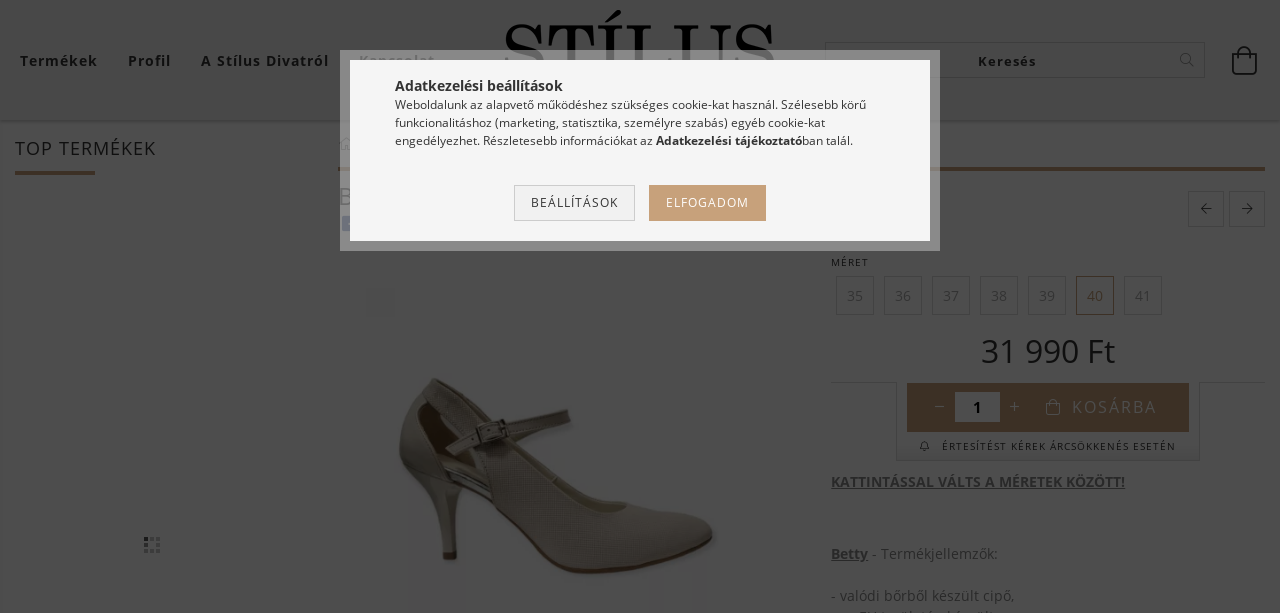

--- FILE ---
content_type: text/html; charset=UTF-8
request_url: https://www.stilusweb.hu/spd/betty-cipo-9-01-2-hit-size-40/Betty-noi-cipo-Viva
body_size: 24137
content:
<!DOCTYPE html>
<html lang="hu" lang="hu" class="header-bg">
<head>
    <meta content="width=device-width, initial-scale=1.0" name="viewport">
    <link rel="preload" href="https://www.stilusweb.hu/!common_design/own/fonts/customicons/custom-icons.woff2" as="font" type="font/woff2" crossorigin>
    <link rel="preload" href="https://www.stilusweb.hu/!common_design/own/fonts/fontawesome-5.8.1/css/light.min.css" as="style">
    <link rel="stylesheet" href="https://www.stilusweb.hu/!common_design/own/fonts/fontawesome-5.8.1/css/light.min.css" media="print" onload="this.media='all'">
    <noscript>
        <link rel="stylesheet" href="https://www.stilusweb.hu/!common_design/own/fonts/fontawesome-5.8.1/css/light.min.css" />
    </noscript>
    <link rel="preload" href="https://www.stilusweb.hu/!common_design/own/fonts/opensans/OpenSans-Bold.woff2" as="font" type="font/woff2" crossorigin>
    <link rel="preload" href="https://www.stilusweb.hu/!common_design/own/fonts/opensans/OpenSans-Regular.woff2" as="font" type="font/woff2" crossorigin>

    <meta charset="utf-8">
<meta name="description" content="Jár neked egy Betty cipő, StílusWeb">
<meta name="robots" content="index, follow">
<meta http-equiv="X-UA-Compatible" content="IE=Edge">
<meta property="og:site_name" content="StílusWeb" />
<meta property="og:title" content="Vásárol Betty terméket a StílusWeb-en! - StílusWeb">
<meta property="og:description" content="Jár neked egy Betty cipő, StílusWeb">
<meta property="og:type" content="product">
<meta property="og:url" content="https://www.stilusweb.hu/spd/betty-cipo-9-01-2-hit-size-40/Betty-noi-cipo-Viva">
<meta property="og:image" content="https://www.stilusweb.hu/img/67940/betty-cipo-9-01-2-hit-size-40/betty-cipo-9-01-2-hit-size-40.webp">
<meta name="facebook-domain-verification" content="w4koemwvzyf90g56nf3h1g4ur9yrrk">
<meta name="mobile-web-app-capable" content="yes">
<meta name="apple-mobile-web-app-capable" content="yes">
<meta name="MobileOptimized" content="320">
<meta name="HandheldFriendly" content="true">

<title>Vásárol Betty terméket a StílusWeb-en! - StílusWeb</title>


<script>
var service_type="shop";
var shop_url_main="https://www.stilusweb.hu";
var actual_lang="hu";
var money_len="0";
var money_thousend=" ";
var money_dec=",";
var shop_id=67940;
var unas_design_url="https:"+"/"+"/"+"www.stilusweb.hu"+"/"+"!common_design"+"/"+"custom"+"/"+"stilusweb.unas.hu"+"/";
var unas_design_code='0';
var unas_base_design_code='1600';
var unas_design_ver=3;
var unas_design_subver=3;
var unas_shop_url='https://www.stilusweb.hu';
var responsive="yes";
var price_nullcut_disable=1;
var config_plus=new Array();
config_plus['product_tooltip']=1;
config_plus['cart_redirect']=2;
config_plus['money_type']='Ft';
config_plus['money_type_display']='Ft';
var lang_text=new Array();

var UNAS = UNAS || {};
UNAS.shop={"base_url":'https://www.stilusweb.hu',"domain":'www.stilusweb.hu',"username":'stilusweb.unas.hu',"id":67940,"lang":'hu',"currency_type":'Ft',"currency_code":'HUF',"currency_rate":'1',"currency_length":0,"base_currency_length":0,"canonical_url":'https://www.stilusweb.hu/Betty-noi-cipo-9-01-2-HIT'};
UNAS.design={"code":'0',"page":'artdet'};
UNAS.api_auth="00c89997de7ce07ab225bf56d0f666f7";
UNAS.customer={"email":'',"id":0,"group_id":0,"without_registration":0};
UNAS.shop["category_id"]="785960";
UNAS.shop["sku"]="betty-cipo-9-01-2-hit-size-40";
UNAS.shop["product_id"]="551674552";
UNAS.shop["only_private_customer_can_purchase"] = false;
 

UNAS.text = {
    "button_overlay_close": `Bezár`,
    "popup_window": `Felugró ablak`,
    "list": `lista`,
    "updating_in_progress": `frissítés folyamatban`,
    "updated": `frissítve`,
    "is_opened": `megnyitva`,
    "is_closed": `bezárva`,
    "deleted": `törölve`,
    "consent_granted": `hozzájárulás megadva`,
    "consent_rejected": `hozzájárulás elutasítva`,
    "field_is_incorrect": `mező hibás`,
    "error_title": `Hiba!`,
    "product_variants": `termék változatok`,
    "product_added_to_cart": `A termék a kosárba került`,
    "product_added_to_cart_with_qty_problem": `A termékből csak [qty_added_to_cart] [qty_unit] került kosárba`,
    "product_removed_from_cart": `A termék törölve a kosárból`,
    "reg_title_name": `Név`,
    "reg_title_company_name": `Cégnév`,
    "number_of_items_in_cart": `Kosárban lévő tételek száma`,
    "cart_is_empty": `A kosár üres`,
    "cart_updated": `A kosár frissült`,
    "mandatory": `Kötelező!`
};



UNAS.text["delete_from_favourites"]= `Törlés a kedvencek közül`;
UNAS.text["add_to_favourites"]= `Kedvencekhez`;








window.lazySizesConfig=window.lazySizesConfig || {};
window.lazySizesConfig.loadMode=1;
window.lazySizesConfig.loadHidden=false;

window.dataLayer = window.dataLayer || [];
function gtag(){dataLayer.push(arguments)};
gtag('js', new Date());
</script>

<script src="https://www.stilusweb.hu/!common_packages/jquery/jquery-3.2.1.js?mod_time=1759314984"></script>
<script src="https://www.stilusweb.hu/!common_packages/jquery/plugins/migrate/migrate.js?mod_time=1759314984"></script>
<script src="https://www.stilusweb.hu/!common_packages/jquery/plugins/tippy/popper-2.4.4.min.js?mod_time=1759314984"></script>
<script src="https://www.stilusweb.hu/!common_packages/jquery/plugins/tippy/tippy-bundle.umd.min.js?mod_time=1759314984"></script>
<script src="https://www.stilusweb.hu/!common_packages/jquery/plugins/autocomplete/autocomplete.js?mod_time=1759314984"></script>
<script src="https://www.stilusweb.hu/!common_packages/jquery/plugins/cookie/cookie.js?mod_time=1759314984"></script>
<script src="https://www.stilusweb.hu/!common_packages/jquery/plugins/tools/tools-1.2.7.js?mod_time=1759314984"></script>
<script src="https://www.stilusweb.hu/!common_packages/jquery/plugins/lazysizes/lazysizes.min.js?mod_time=1759314984"></script>
<script src="https://www.stilusweb.hu/!common_packages/jquery/plugins/lazysizes/plugins/bgset/ls.bgset.min.js?mod_time=1759314984"></script>
<script src="https://www.stilusweb.hu/!common_packages/jquery/own/shop_common/exploded/common.js?mod_time=1769410771"></script>
<script src="https://www.stilusweb.hu/!common_packages/jquery/own/shop_common/exploded/common_overlay.js?mod_time=1759314984"></script>
<script src="https://www.stilusweb.hu/!common_packages/jquery/own/shop_common/exploded/common_shop_popup.js?mod_time=1759314984"></script>
<script src="https://www.stilusweb.hu/!common_packages/jquery/own/shop_common/exploded/common_start_checkout.js?mod_time=1759314984"></script>
<script src="https://www.stilusweb.hu/!common_packages/jquery/own/shop_common/exploded/design_1500.js?mod_time=1759314984"></script>
<script src="https://www.stilusweb.hu/!common_packages/jquery/own/shop_common/exploded/function_change_address_on_order_methods.js?mod_time=1759314984"></script>
<script src="https://www.stilusweb.hu/!common_packages/jquery/own/shop_common/exploded/function_check_password.js?mod_time=1759314984"></script>
<script src="https://www.stilusweb.hu/!common_packages/jquery/own/shop_common/exploded/function_check_zip.js?mod_time=1767692285"></script>
<script src="https://www.stilusweb.hu/!common_packages/jquery/own/shop_common/exploded/function_compare.js?mod_time=1759314984"></script>
<script src="https://www.stilusweb.hu/!common_packages/jquery/own/shop_common/exploded/function_customer_addresses.js?mod_time=1769410771"></script>
<script src="https://www.stilusweb.hu/!common_packages/jquery/own/shop_common/exploded/function_delivery_point_select.js?mod_time=1759314984"></script>
<script src="https://www.stilusweb.hu/!common_packages/jquery/own/shop_common/exploded/function_favourites.js?mod_time=1759314984"></script>
<script src="https://www.stilusweb.hu/!common_packages/jquery/own/shop_common/exploded/function_infinite_scroll.js?mod_time=1759314984"></script>
<script src="https://www.stilusweb.hu/!common_packages/jquery/own/shop_common/exploded/function_language_and_currency_change.js?mod_time=1759314984"></script>
<script src="https://www.stilusweb.hu/!common_packages/jquery/own/shop_common/exploded/function_param_filter.js?mod_time=1764233415"></script>
<script src="https://www.stilusweb.hu/!common_packages/jquery/own/shop_common/exploded/function_postsale.js?mod_time=1759314984"></script>
<script src="https://www.stilusweb.hu/!common_packages/jquery/own/shop_common/exploded/function_product_print.js?mod_time=1759314984"></script>
<script src="https://www.stilusweb.hu/!common_packages/jquery/own/shop_common/exploded/function_product_subscription.js?mod_time=1759314984"></script>
<script src="https://www.stilusweb.hu/!common_packages/jquery/own/shop_common/exploded/function_recommend.js?mod_time=1759314984"></script>
<script src="https://www.stilusweb.hu/!common_packages/jquery/own/shop_common/exploded/function_saved_cards.js?mod_time=1759314984"></script>
<script src="https://www.stilusweb.hu/!common_packages/jquery/own/shop_common/exploded/function_saved_filter_delete.js?mod_time=1759314984"></script>
<script src="https://www.stilusweb.hu/!common_packages/jquery/own/shop_common/exploded/function_search_smart_placeholder.js?mod_time=1759314984"></script>
<script src="https://www.stilusweb.hu/!common_packages/jquery/own/shop_common/exploded/function_vote.js?mod_time=1759314984"></script>
<script src="https://www.stilusweb.hu/!common_packages/jquery/own/shop_common/exploded/page_cart.js?mod_time=1767791927"></script>
<script src="https://www.stilusweb.hu/!common_packages/jquery/own/shop_common/exploded/page_customer_addresses.js?mod_time=1768291153"></script>
<script src="https://www.stilusweb.hu/!common_packages/jquery/own/shop_common/exploded/page_order_checkout.js?mod_time=1759314984"></script>
<script src="https://www.stilusweb.hu/!common_packages/jquery/own/shop_common/exploded/page_order_details.js?mod_time=1759314984"></script>
<script src="https://www.stilusweb.hu/!common_packages/jquery/own/shop_common/exploded/page_order_methods.js?mod_time=1760086915"></script>
<script src="https://www.stilusweb.hu/!common_packages/jquery/own/shop_common/exploded/page_order_return.js?mod_time=1759314984"></script>
<script src="https://www.stilusweb.hu/!common_packages/jquery/own/shop_common/exploded/page_order_send.js?mod_time=1759314984"></script>
<script src="https://www.stilusweb.hu/!common_packages/jquery/own/shop_common/exploded/page_order_subscriptions.js?mod_time=1759314984"></script>
<script src="https://www.stilusweb.hu/!common_packages/jquery/own/shop_common/exploded/page_order_verification.js?mod_time=1759314984"></script>
<script src="https://www.stilusweb.hu/!common_packages/jquery/own/shop_common/exploded/page_product_details.js?mod_time=1759314984"></script>
<script src="https://www.stilusweb.hu/!common_packages/jquery/own/shop_common/exploded/page_product_list.js?mod_time=1759314984"></script>
<script src="https://www.stilusweb.hu/!common_packages/jquery/own/shop_common/exploded/page_product_reviews.js?mod_time=1759314984"></script>
<script src="https://www.stilusweb.hu/!common_packages/jquery/own/shop_common/exploded/page_reg.js?mod_time=1759314984"></script>
<script src="https://www.stilusweb.hu/!common_packages/jquery/plugins/hoverintent/hoverintent.js?mod_time=1759314984"></script>
<script src="https://www.stilusweb.hu/!common_packages/jquery/own/shop_tooltip/shop_tooltip.js?mod_time=1759314984"></script>
<script src="https://www.stilusweb.hu/!common_packages/jquery/plugins/responsive_menu/responsive_menu-unas.js?mod_time=1759314984"></script>
<script src="https://www.stilusweb.hu/!common_packages/jquery/plugins/slick/slick.min.js?mod_time=1759314984"></script>
<script src="https://www.stilusweb.hu/!common_design/base/001600/main.js?mod_time=1759314986"></script>
<script src="https://www.stilusweb.hu/!common_packages/jquery/plugins/photoswipe/photoswipe.min.js?mod_time=1759314984"></script>
<script src="https://www.stilusweb.hu/!common_packages/jquery/plugins/photoswipe/photoswipe-ui-default.min.js?mod_time=1759314984"></script>

<link href="https://www.stilusweb.hu/temp/shop_67940_55c0ddceeb2f70fdf9c4bc1806954335.css?mod_time=1769347894" rel="stylesheet" type="text/css">

<link href="https://www.stilusweb.hu/Betty-noi-cipo-9-01-2-HIT" rel="canonical">
<link href="https://www.stilusweb.hu/shop_ordered/67940/design_pic/favicon.ico" rel="shortcut icon">
<script>
        var google_consent=1;
    
        gtag('consent', 'default', {
           'ad_storage': 'denied',
           'ad_user_data': 'denied',
           'ad_personalization': 'denied',
           'analytics_storage': 'denied',
           'functionality_storage': 'denied',
           'personalization_storage': 'denied',
           'security_storage': 'granted'
        });

    
        gtag('consent', 'update', {
           'ad_storage': 'denied',
           'ad_user_data': 'denied',
           'ad_personalization': 'denied',
           'analytics_storage': 'denied',
           'functionality_storage': 'denied',
           'personalization_storage': 'denied',
           'security_storage': 'granted'
        });

        </script>
    <script async src="https://www.googletagmanager.com/gtag/js?id=G-CSYE0JKGX7"></script>    <script>
    gtag('config', 'G-CSYE0JKGX7');

        </script>
        <script>
    var google_analytics=1;

                gtag('event', 'view_item', {
              "currency": "HUF",
              "value": '31990',
              "items": [
                  {
                      "item_id": "betty-cipo-9-01-2-hit-size-40",
                      "item_name": "Betty női cipő (Viva)",
                      "item_category": "Női Cipők /Női alkalmi cipők",
                      "price": '31990'
                  }
              ],
              'non_interaction': true
            });
               </script>
           <script>
        gtag('config', 'AW-762830493',{'allow_enhanced_conversions':true});
                </script>
            <script>
        var google_ads=1;

                gtag('event','remarketing', {
            'ecomm_pagetype': 'product',
            'ecomm_prodid': ["betty-cipo-9-01-2-hit-size-40"],
            'ecomm_totalvalue': 31990        });
            </script>
        <!-- Google Tag Manager -->
    <script>(function(w,d,s,l,i){w[l]=w[l]||[];w[l].push({'gtm.start':
            new Date().getTime(),event:'gtm.js'});var f=d.getElementsByTagName(s)[0],
            j=d.createElement(s),dl=l!='dataLayer'?'&l='+l:'';j.async=true;j.src=
            'https://www.googletagmanager.com/gtm.js?id='+i+dl;f.parentNode.insertBefore(j,f);
        })(window,document,'script','dataLayer','GTM-59WR8TG');</script>
    <!-- End Google Tag Manager -->

    
    <script>
    var facebook_pixel=1;
    /* <![CDATA[ */
        !function(f,b,e,v,n,t,s){if(f.fbq)return;n=f.fbq=function(){n.callMethod?
            n.callMethod.apply(n,arguments):n.queue.push(arguments)};if(!f._fbq)f._fbq=n;
            n.push=n;n.loaded=!0;n.version='2.0';n.queue=[];t=b.createElement(e);t.async=!0;
            t.src=v;s=b.getElementsByTagName(e)[0];s.parentNode.insertBefore(t,s)}(window,
                document,'script','//connect.facebook.net/en_US/fbevents.js');

        fbq('init', '406552436384088');
                fbq('track', 'PageView', {}, {eventID:'PageView.aXceWLLgIkByG1WG1aM9lQAAB7k'});
        
        fbq('track', 'ViewContent', {
            content_name: 'Betty női cipő (Viva)',
            content_category: 'Női Cipők  > Női alkalmi cipők',
            content_ids: ['betty-cipo-9-01-2-hit-size-40'],
            contents: [{'id': 'betty-cipo-9-01-2-hit-size-40', 'quantity': '1'}],
            content_type: 'product',
            value: 31990,
            currency: 'HUF'
        }, {eventID:'ViewContent.aXceWLLgIkByG1WG1aM9lQAAB7k'});

        
        $(document).ready(function() {
            $(document).on("addToCart", function(event, product_array){
                facebook_event('AddToCart',{
					content_name: product_array.name,
					content_category: product_array.category,
					content_ids: [product_array.sku],
					contents: [{'id': product_array.sku, 'quantity': product_array.qty}],
					content_type: 'product',
					value: product_array.price,
					currency: 'HUF'
				}, {eventID:'AddToCart.' + product_array.event_id});
            });

            $(document).on("addToFavourites", function(event, product_array){
                facebook_event('AddToWishlist', {
                    content_ids: [product_array.sku],
                    content_type: 'product'
                }, {eventID:'AddToFavourites.' + product_array.event_id});
            });
        });

    /* ]]> */
    </script>
<script src="https://static.klaviyo.com/onsite/js/klaviyo.js?company_id=TfF9Gq"></script>
<script>!function(){if(!window.klaviyo){window._klOnsite=window._klOnsite||[];try{window.klaviyo=new Proxy({},{get:function(n,i){return"push"===i?function(){var n;(n=window._klOnsite).push.apply(n,arguments)}:function(){for(var n=arguments.length,o=new Array(n),w=0;w<n;w++)o[w]=arguments[w];var t="function"==typeof o[o.length-1]?o.pop():void 0,e=new Promise((function(n){window._klOnsite.push([i].concat(o,[function(i){t&&t(i),n(i)}]))}));return e}}})}catch(n){window.klaviyo=window.klaviyo||[],window.klaviyo.push=function(){var n;(n=window._klOnsite).push.apply(n,arguments)}}}}();</script>
<script>
       var item = {
          "ProductName":"Betty női cipő (Viva)",
          "ProductID":"betty-cipo-9-01-2-hit-size-40",
          "SKU":"betty-cipo-9-01-2-hit-size-40",
          "Categories":"Női Cipők |Női alkalmi cipők",
          "ImageURL":"https://www.stilusweb.hu/img/67940/betty-cipo-9-01-2-hit-size-40/490x490,r/betty-cipo-9-01-2-hit-size-40.webp?time=1670666757",
          "URL":"https://www.stilusweb.hu/spd/betty-cipo-9-01-2-hit-size-40/Betty-noi-cipo-Viva",
          "Brand":"",
          "Price":"31990",
          "CompareAtPrice":"31990"
          };
        klaviyo.push(["track", "Viewed Product", item]);
</script>
<script>
      klaviyo.push(["trackViewedItem", {
          "Title":"Betty női cipő (Viva)",
          "ItemId":"betty-cipo-9-01-2-hit-size-40",
          "Categories":"Női Cipők |Női alkalmi cipők",
          "ImageUrl":"https://www.stilusweb.hu/img/67940/betty-cipo-9-01-2-hit-size-40/490x490,r/betty-cipo-9-01-2-hit-size-40.webp?time=1670666757",
          "Url":"https://www.stilusweb.hu/spd/betty-cipo-9-01-2-hit-size-40/Betty-noi-cipo-Viva",
          "Metadata": {
              "Brand":"",
              "Price":"31990",
              "CompareAtPrice":"31990"
          }
       }]);
</script>

    
    
    




    
    <style>
        
            
                
                    .header_logo-img {
                        position: absolute;
                        left: 0;
                        right: 0;
                        bottom: 0;
                        top: 0;
                        margin: 0 auto;
                    }
                    .header_logo-img-wrapper {
                        padding-top: calc(100 / 300 * 100%);
                        position: relative;
                    }
                    .header_logo {
                        width: 300px;
                        margin-left: auto;
                        margin-right: auto;
                    }
                    
                        @media (max-width: 1023.8px) {
                            .header_logo-img-wrapper {
                                padding-top: calc(100 / 300 * 100%);
                            }
                            .header_logo {
                                width: 300px;
                            }
                        }
                    
                    
                        @media (max-width: 767.8px){
                            .header_logo-img-wrapper {
                                padding-top: calc(100 / 300 * 100%);
                            }
                            .header_logo {
                                width: 300px;
                            }
                        }
                    
                    
                        @media (max-width: 479.8px){
                            .header_logo-img-wrapper {
                                padding-top: calc(100 / 300 * 100%);
                            }
                            .header_logo {
                                width: 300px;
                            }
                        }
                    
                
            
        
    </style>
    

    

    
    
    
    
    
    
    
    
</head>

<body class='design_ver3 design_subver1 design_subver2 design_subver3' id="ud_shop_artdet">
    <!-- Google Tag Manager (noscript) -->
    <noscript><iframe src="https://www.googletagmanager.com/ns.html?id=GTM-59WR8TG"
                      height="0" width="0" style="display:none;visibility:hidden"></iframe></noscript>
    <!-- End Google Tag Manager (noscript) -->
        <div id="fb-root"></div>
    <script>
        window.fbAsyncInit = function() {
            FB.init({
                xfbml            : true,
                version          : 'v22.0'
            });
        };
    </script>
    <script async defer crossorigin="anonymous" src="https://connect.facebook.net/hu_HU/sdk.js"></script>
    <div id="image_to_cart" style="display:none; position:absolute; z-index:100000;"></div>
<div class="overlay_common overlay_warning" id="overlay_cart_add"></div>
<script>$(document).ready(function(){ overlay_init("cart_add",{"onBeforeLoad":false}); });</script>
<div class="overlay_common overlay_ok" id="overlay_cart_add_ok"></div>
<script>$(document).ready(function(){ overlay_init("cart_add_ok",[]); });</script>
<div id="overlay_login_outer"></div>	
	<script>
	$(document).ready(function(){
	    var login_redir_init="";

		$("#overlay_login_outer").overlay({
			onBeforeLoad: function() {
                var login_redir_temp=login_redir_init;
                if (login_redir_act!="") {
                    login_redir_temp=login_redir_act;
                    login_redir_act="";
                }

									$.ajax({
						type: "GET",
						async: true,
						url: "https://www.stilusweb.hu/shop_ajax/ajax_popup_login.php",
						data: {
							shop_id:"67940",
							lang_master:"hu",
                            login_redir:login_redir_temp,
							explicit:"ok",
							get_ajax:"1"
						},
						success: function(data){
							$("#overlay_login_outer").html(data);
							if (unas_design_ver >= 5) $("#overlay_login_outer").modal('show');
							$('#overlay_login1 input[name=shop_pass_login]').keypress(function(e) {
								var code = e.keyCode ? e.keyCode : e.which;
								if(code.toString() == 13) {		
									document.form_login_overlay.submit();		
								}	
							});	
						}
					});
								},
			top: 50,
			mask: {
	color: "#000000",
	loadSpeed: 200,
	maskId: "exposeMaskOverlay",
	opacity: 0.7
},
			closeOnClick: (config_plus['overlay_close_on_click_forced'] === 1),
			onClose: function(event, overlayIndex) {
				$("#login_redir").val("");
			},
			load: false
		});
		
			});
	function overlay_login() {
		$(document).ready(function(){
			$("#overlay_login_outer").overlay().load();
		});
	}
	function overlay_login_remind() {
        if (unas_design_ver >= 5) {
            $("#overlay_remind").overlay().load();
        } else {
            $(document).ready(function () {
                $("#overlay_login_outer").overlay().close();
                setTimeout('$("#overlay_remind").overlay().load();', 250);
            });
        }
	}

    var login_redir_act="";
    function overlay_login_redir(redir) {
        login_redir_act=redir;
        $("#overlay_login_outer").overlay().load();
    }
	</script>  
	<div class="overlay_common overlay_info" id="overlay_remind"></div>
<script>$(document).ready(function(){ overlay_init("remind",[]); });</script>

	<script>
    	function overlay_login_error_remind() {
		$(document).ready(function(){
			load_login=0;
			$("#overlay_error").overlay().close();
			setTimeout('$("#overlay_remind").overlay().load();', 250);	
		});
	}
	</script>  
	<div class="overlay_common overlay_info" id="overlay_newsletter"></div>
<script>$(document).ready(function(){ overlay_init("newsletter",[]); });</script>

<script>
function overlay_newsletter() {
    $(document).ready(function(){
        $("#overlay_newsletter").overlay().load();
    });
}
</script>
<div class="overlay_common overlay_info" id="overlay_product_subscription"></div>
<script>$(document).ready(function(){ overlay_init("product_subscription",[]); });</script>
<div class="overlay_common overlay_error" id="overlay_script"></div>
<script>$(document).ready(function(){ overlay_init("script",[]); });</script>
    <script>
    $(document).ready(function() {
        $.ajax({
            type: "GET",
            url: "https://www.stilusweb.hu/shop_ajax/ajax_stat.php",
            data: {master_shop_id:"67940",get_ajax:"1"}
        });
    });
    </script>
    

<div id="container" class="page_shop_artdet_betty_cipo_9_01_2_hit_size_40 page-box logo-resizer-v2">
	

    <header class="header js-header">
        <div class="header-inner row align-items-center justify-content-center container-custom-1 usn">
            <div class="header-left col-auto col-lg-4 col-xl order-2 order-sm-1 px-0 d-flex align-self-stretch">
                <div class="cat-box-col flex-y-center">
                    <div class="cat-box js-dropdown-container">
                        <button class="cat-box__btn cat-box__btn--desktop header-btn js-dropdown--btn dropdown--btn d-none d-xl-block" aria-label="Kosár megtekintése">
                            <span class="cat-box__btn-text header-btn-text">Termékek</span>
                        </button>
                        <div class="cat-box__dropdown dropdown--content js-dropdown--content dropdown--content-l px-0">
                            <div class="cat-box--desktop">
                                


<div class='cat-box__items py-3'>
    
        <div class='cat-box__item cat-box__item-level-0 has-item js-cat-menu-741221'>
            <div class="row no-gutters">
				
				<div class="col-auto">
					<div class="cat-box__img-wrap d-none">
						<a href="https://www.stilusweb.hu/noi-cipok" class="text_normal" title="Női Cipők "><img src="https://www.stilusweb.hu/img/67940/catpic_741221/50x50,r/741221.webp?time=1739351611" alt="Női Cipők " title="Női Cipők " /></a>
					</div>
				</div>
				
                <div class="col">
                    <div class="cat-box__name-wrap pl-3">
                        <a class="cat-box__name" href="https://www.stilusweb.hu/noi-cipok"
                            
                        >
                            <div class="row no-gutters align-items-center position-relative pr-5">
                                <div class="col">
                                    <div class="cat-box__name-text line-clamp--3-12">Női Cipők </div>
                                </div>
                                
                                <div class="cat-box__icon">
                                    <div class="icon--chevron-right icon--md line-height-1"></div>
                                </div>
                                
                            </div>
                        </a>
                    </div>
                </div>
            </div>

        
            <div class="cat-box__level-0 bg-white drop-shadow-b border-top border-top-2 border-primary p-4 ">

                <div class="cat-box__level-0-inner h-100 d-flex flex-column position-relative">
                    <a class="cat-box__pic-name d-block" href="https://www.stilusweb.hu/noi-cipok">
                        <div class="d-flex align-items-center border-bottom border-primary pb-3">
                            
                            <div class="col-fix-1">
                                <div class="cat-box__img-wrap product-img-wrapper">
                                    <img class="cat-box__img lazyload product-img" src="https://www.stilusweb.hu/main_pic/space.gif" data-src="https://www.stilusweb.hu/img/67940/catpic_741221/50x50,r/741221.webp?time=1739351611" data-srcset="https://www.stilusweb.hu/img/67940/catpic_741221/100x100,r/741221.webp?time=1739351611 2x"  alt="Női Cipők " width="50" height="50">
                                </div>
                            </div>
                            
                            <div class="col">
                                <div class="cat-box__level-0-name mb-0 h3">
                                    Női Cipők 
                                    
                                </div>
                            </div>
                        </div>
                    </a>

                    <div class="cat-box__inner-levels clearfix pt-4">
                        
<div class="cat-box__level-1 mb-3">
    <a class="cat-box__level-1-name d-inline-block line-height-12 js-cat-menu-441902" href="https://www.stilusweb.hu/noi-utcai-cipok">
        Női utcai cipők (félcipők)

        
    </a>
    
</div>

<div class="cat-box__level-1 mb-3">
    <a class="cat-box__level-1-name d-inline-block line-height-12 js-cat-menu-752660" href="https://www.stilusweb.hu/noi-bokacsizma">
        Női bokacipő (bokacsizma)

        
    </a>
    
</div>

<div class="cat-box__level-1 mb-3">
    <a class="cat-box__level-1-name d-inline-block line-height-12 js-cat-menu-879908" href="https://www.stilusweb.hu/noi-bakancs">
        Női bakancsok

        
    </a>
    
</div>

<div class="cat-box__level-1 mb-3">
    <a class="cat-box__level-1-name d-inline-block line-height-12 js-cat-menu-785960" href="https://www.stilusweb.hu/noi-alkalmi-cipok">
        Női alkalmi cipők

        
    </a>
    
</div>

<div class="cat-box__level-1 mb-3">
    <a class="cat-box__level-1-name d-inline-block line-height-12 js-cat-menu-642321" href="https://www.stilusweb.hu/Noi-magassarku-cipok">
        Női magassarkú cipők

        
    </a>
    
</div>

<div class="cat-box__level-1 mb-3">
    <a class="cat-box__level-1-name d-inline-block line-height-12 js-cat-menu-552883" href="https://www.stilusweb.hu/alkalmi-szandal">
        Női alkalmi szandálok

        
    </a>
    
</div>

<div class="cat-box__level-1 mb-3">
    <a class="cat-box__level-1-name d-inline-block line-height-12 js-cat-menu-148890" href="https://www.stilusweb.hu/hatul-nyitott-cipok">
        Hátul nyitott cipők 

        
    </a>
    
</div>

<div class="cat-box__level-1 mb-3">
    <a class="cat-box__level-1-name d-inline-block line-height-12 js-cat-menu-942799" href="https://www.stilusweb.hu/menyasszonyi-cipok">
        Menyasszonyi cipő kollekció

        
    </a>
    
</div>

<div class="cat-box__level-1 mb-3">
    <a class="cat-box__level-1-name d-inline-block line-height-12 js-cat-menu-343560" href="https://www.stilusweb.hu/noi-szandal">
        Női szandálok

        
    </a>
    
</div>

<div class="cat-box__level-1 mb-3">
    <a class="cat-box__level-1-name d-inline-block line-height-12 js-cat-menu-420074" href="https://www.stilusweb.hu/Noi-telitalpu-szandalok">
        Női telitalpú szandálok

        
    </a>
    
</div>

<div class="cat-box__level-1 mb-3">
    <a class="cat-box__level-1-name d-inline-block line-height-12 js-cat-menu-999102" href="https://www.stilusweb.hu/noi-papucs">
        Női papucsok

        
    </a>
    
</div>

<div class="cat-box__level-1 mb-3">
    <a class="cat-box__level-1-name d-inline-block line-height-12 js-cat-menu-892200" href="https://www.stilusweb.hu/kenyelmi-cipok">
        Női kényelmi cipők

        
    </a>
    
</div>

<div class="cat-box__level-1 mb-3">
    <a class="cat-box__level-1-name d-inline-block line-height-12 js-cat-menu-895476" href="https://www.stilusweb.hu/noi-balerina-cipok">
        Női balerina cipők

        
    </a>
    
</div>

<div class="cat-box__level-1 mb-3">
    <a class="cat-box__level-1-name d-inline-block line-height-12 js-cat-menu-336130" href="https://www.stilusweb.hu/Noi-csizmak">
        Női csizmák

        
    </a>
    
</div>

                    </div>

                    
                </div>

            </div>
        
        </div>
    
        <div class='cat-box__item cat-box__item-level-0 has-item js-cat-menu-874547'>
            <div class="row no-gutters">
				
				<div class="col-auto">
					<div class="cat-box__img-wrap d-none">
						<a href="https://www.stilusweb.hu/ferfi-cipok" class="text_normal" title="Férfi Cipők"><img src="https://www.stilusweb.hu/img/67940/catpic_874547/50x50,r/874547.webp?time=1613567005" alt="Férfi Cipők" title="Férfi Cipők" /></a>
					</div>
				</div>
				
                <div class="col">
                    <div class="cat-box__name-wrap pl-3">
                        <a class="cat-box__name" href="https://www.stilusweb.hu/ferfi-cipok"
                            
                        >
                            <div class="row no-gutters align-items-center position-relative pr-5">
                                <div class="col">
                                    <div class="cat-box__name-text line-clamp--3-12">Férfi Cipők</div>
                                </div>
                                
                                <div class="cat-box__icon">
                                    <div class="icon--chevron-right icon--md line-height-1"></div>
                                </div>
                                
                            </div>
                        </a>
                    </div>
                </div>
            </div>

        
            <div class="cat-box__level-0 bg-white drop-shadow-b border-top border-top-2 border-primary p-4 ">

                <div class="cat-box__level-0-inner h-100 d-flex flex-column position-relative">
                    <a class="cat-box__pic-name d-block" href="https://www.stilusweb.hu/ferfi-cipok">
                        <div class="d-flex align-items-center border-bottom border-primary pb-3">
                            
                            <div class="col-fix-1">
                                <div class="cat-box__img-wrap product-img-wrapper">
                                    <img class="cat-box__img lazyload product-img" src="https://www.stilusweb.hu/main_pic/space.gif" data-src="https://www.stilusweb.hu/img/67940/catpic_874547/50x50,r/874547.webp?time=1613567005" data-srcset="https://www.stilusweb.hu/img/67940/catpic_874547/100x100,r/874547.webp?time=1613567005 2x"  alt="Férfi Cipők" width="50" height="50">
                                </div>
                            </div>
                            
                            <div class="col">
                                <div class="cat-box__level-0-name mb-0 h3">
                                    Férfi Cipők
                                    
                                </div>
                            </div>
                        </div>
                    </a>

                    <div class="cat-box__inner-levels clearfix pt-4">
                        
<div class="cat-box__level-1 mb-3">
    <a class="cat-box__level-1-name d-inline-block line-height-12 js-cat-menu-582748" href="https://www.stilusweb.hu/elegans-ferfi-cipok">
        Férfi elegáns cipők

        
    </a>
    
</div>

<div class="cat-box__level-1 mb-3">
    <a class="cat-box__level-1-name d-inline-block line-height-12 js-cat-menu-233667" href="https://www.stilusweb.hu/ferfi-bakancs">
        Férfi bakancsok (bokacsizmák)

        
    </a>
    
</div>

<div class="cat-box__level-1 mb-3">
    <a class="cat-box__level-1-name d-inline-block line-height-12 js-cat-menu-612677" href="https://www.stilusweb.hu/ferfi-sneakers">
        Férfi utcai cipők (sneakers)

        
    </a>
    
</div>

<div class="cat-box__level-1 mb-3">
    <a class="cat-box__level-1-name d-inline-block line-height-12 js-cat-menu-624160" href="https://www.stilusweb.hu/ferfi-tornacipok">
        Férfi tornacipők

        
    </a>
    
</div>

<div class="cat-box__level-1 mb-3">
    <a class="cat-box__level-1-name d-inline-block line-height-12 js-cat-menu-363937" href="https://www.stilusweb.hu/ferfi-mokaszin-cipo">
        Férfi mokaszin 

        
    </a>
    
</div>

                    </div>

                    
                </div>

            </div>
        
        </div>
    
</div>



                            </div>
                        </div>
                        <button class="cat-box__btn cat-box__btn--mobile header-btn js-dropdown--btn dropdown--btn d-xl-none" aria-label="Termék kategóriák">
                            <span class="cat-box__btn-icon icon--hamburger"></span>
                        </button>
                        <div class="dropdown--content-xl-up js-dropdown--content dropdown--content-l p-0">
                            <div class="cat-box--mobile h-100">
                                <div id="responsive_cat_menu"><div id="responsive_cat_menu_content"><script>var responsive_menu='$(\'#responsive_cat_menu ul\').responsive_menu({ajax_type: "GET",ajax_param_str: "cat_key|aktcat",ajax_url: "https://www.stilusweb.hu/shop_ajax/ajax_box_cat.php",ajax_data: "master_shop_id=67940&lang_master=hu&get_ajax=1&type=responsive_call&box_var_name=shop_cat&box_var_already=no&box_var_responsive=yes&box_var_page=no&box_var_section=content&box_var_highlight=yes&box_var_type=normal&box_var_multilevel_id=responsive_cat_menu",menu_id: "responsive_cat_menu"});'; </script><div class="responsive_menu"><div class="responsive_menu_nav"><div class="responsive_menu_navtop"><div class="responsive_menu_back "></div><div class="responsive_menu_title ">&nbsp;</div><div class="responsive_menu_close "></div></div><div class="responsive_menu_navbottom"></div></div><div class="responsive_menu_content"><ul style="display:none;"><li class="active_menu"><div class="next_level_arrow"></div><span class="ajax_param">741221|785960</span><a href="https://www.stilusweb.hu/noi-cipok" class="text_small has_child resp_clickable" onclick="return false;">Női Cipők </a></li><li><div class="next_level_arrow"></div><span class="ajax_param">874547|785960</span><a href="https://www.stilusweb.hu/ferfi-cipok" class="text_small has_child resp_clickable" onclick="return false;">Férfi Cipők</a></li></ul></div></div></div></div>
                            </div>
                        </div>
                    </div>
                </div>
                


    
    <div class="profile-col d-flex align-items-center position-relative">
        <div class="profile js-dropdown-container">
            <button class="profile__btn header-btn js-profile-btn js-dropdown--btn dropdown--btn" aria-label="Profil" id="profile__btn" onclick="checkLogged(this.id); return false;" data-login="javascript:overlay_login();" data-orders="https://www.stilusweb.hu/shop_order_track.php">
                <span class="profile__btn-icon d-xl-none icon--head"></span>
                <span class="profile__btn-text header-btn-text d-none d-xl-block">Profil</span>
            </button>
            

            
                
            
        </div>
    </div>
    

                <div class="header-plus-menu-col js-header-plus-menu flex-y-center">
                    <div class="header-plus-menu-desktop d-none d-xl-block">
                        <ul class="header_menu hm--d d-flex mb-0 ul--lsn">
                            <li class="menu_item_plus menu_item_1" id="d_menu_item_id_811408"><a href="https://www.stilusweb.hu/stilus-divat-nyirbator" target="_top">A Stílus Divatról</a></li><li class="menu_item_plus menu_item_2" id="d_menu_item_id_587210"><a href="https://www.stilusweb.hu/stilus-divat-elerhetoseg" target="_top">Kapcsolat</a></li>
                        </ul>
                    </div>
                    <div class="header-plus-menu-mobile d-xl-none js-dropdown-container">
                        <button class="header-plus-menu__btn header-btn js-dropdown--btn dropdown--btn" aria-label="Vásárló menü">
                            <span class="header-plus-menu__btn-icon icon--info"></span>
                        </button>
                        <div class="header_menu-wrap dropdown--content dropdown--content-l js-dropdown--content">
                            <div class="header_menu-wrap__btn-close icon--close btn btn--square btn--link d-xl-none dropdown--btn-close js-dropdown--btn-close"></div>
                            <ul class="header_menu hm--m js-header_menu--m mb-0 ul--lsn">
                                <li class="menu_item_plus menu_item_1" id="m_menu_item_id_811408"><a href="https://www.stilusweb.hu/stilus-divat-nyirbator" target="_top">A Stílus Divatról</a></li><li class="menu_item_plus menu_item_2" id="m_menu_item_id_587210"><a href="https://www.stilusweb.hu/stilus-divat-elerhetoseg" target="_top">Kapcsolat</a></li><li class="menu_item_plus menu_item_3" id="m_menu_item_id_536651"><a href="https://www.stilusweb.hu/blog" target="_top">Blog</a></li>
                            </ul>
                        </div>
                    </div>
                </div>
            </div>
            <div class="header-logo-col col-12 col-sm col-lg-4 col-xl-auto order-sm-2 text-center">
                <div class="logo">
                    




    

    
    <div class="js-element header_logo" data-element-name="header_logo">
        
            
                <a href="https://www.stilusweb.hu/">
                <div class="header_logo-img-wrapper">
                    <picture>
                        <source media="(max-width: 479.8px)" srcset="https://www.stilusweb.hu/!common_design/custom/stilusweb.unas.hu/element/layout_hu_header_logo-300x100_1_default.png?time=1701697291">
                        <source media="(max-width: 767.8px)" srcset="https://www.stilusweb.hu/!common_design/custom/stilusweb.unas.hu/element/layout_hu_header_logo-300x100_1_default.png?time=1701697291">
                        <source media="(max-width: 1019.8px)" srcset="https://www.stilusweb.hu/!common_design/custom/stilusweb.unas.hu/element/layout_hu_header_logo-300x100_1_default.png?time=1701697291">
                        <img class="header_logo-img" width="300" height="100" data-height="100" src="https://www.stilusweb.hu/!common_design/custom/stilusweb.unas.hu/element/layout_hu_header_logo-300x100_1_default.png?time=1701697291" alt="StílusWeb">
                    </picture>
                </div>
                </a>
            
        
    </div>
    

                </div>
            </div>
            <div class="header-right col-auto col-lg-4 col-xl order-3 px-0 d-flex justify-content-end align-self-stretch">
                <div class="search-box-col flex-lg-grow-1 flex-y-center">
                    <div class="search-box w-100">
                        <button class="search-box__btn header-btn js-dropdown--btn dropdown--btn d-lg-none position-relative" aria-label="Keresés">
                            <span class="search-box__btn-icon-search icon--search"></span>
                            <span class="search-box__btn-icon-search-opened icon--chevron-down"></span>
                        </button>
                        <div class="search-box__content-wrap js-dropdown--content">
                            <div id="box_search_content" class="position-relative browser-is-chrome">
    <form name="form_include_search" id="form_include_search" action="https://www.stilusweb.hu/shop_search.php" method="get">
        <input data-stay-visible-breakpoint="1020" name="search" id="box_search_input" type="text" value=""
               pattern=".{3,100}" maxlength="100" class="text_small ac_input js-search-input" title="Hosszabb kereső kifejezést írjon be!"
               placeholder="Keresés" autocomplete="off"
               required
        >
        <div class="search-box__search-btn-outer">
            <button class="search-box__search-btn btn--text text-center icon--search" type="submit" title="Keresés"></button>
        </div>
        <div class="search-box__mask"></div>
    </form>
    <div class="ac_results"></div>
</div>
<script>
    $(document).ready(function(){
        $(document).on('smartSearchInputLoseFocus', function(){
            if ($('.js-search-smart-autocomplete').length>0) {
                setTimeout(function () {
                    let height = $(window).height() - ($('.js-search-smart-autocomplete').offset().top - $(window).scrollTop()) - 20;
                    $('.search-smart-autocomplete').css('max-height', height + 'px');
                }, 300);
            }
        });
    });
</script>

                        </div>
                    </div>
                </div>
                <div class="product-filter-col position-relative flex-y-center">
                    <div class="product-filter js-dropdown-container">
                        <button class="product-filter__btn header-btn js-dropdown--btn dropdown--btn" aria-label="filter button">
                            <span class="product-filter__btn-icon icon--filter"></span>
                        </button>
                        <div class="product-filter__dropdown dropdown--content dropdown--content-r js-dropdown--content">
                            <div class="product-filter__btn-close icon--close btn btn--square btn--link dropdown--btn-close js-dropdown--btn-close"></div>
                            <div class="product-filter__title box__title-inner title--theme-1"></div>
                            <div class="product-filter__content"></div>
                        </div>
                    </div>
                </div>
                <div class="cart-box-col flex-y-center position-relative">
                    


    <div id='box_cart_content' class='cart-box  js-dropdown-container'>




    <button class="cart-box__btn header-btn js-dropdown--btn dropdown--btn " aria-label="Kosár megtekintése">
        <span class="cart-box__btn-icon icon--cart">
            
        </span>
    </button>
    <div class='dropdown--content dropdown--content-r js-dropdown--content cart-box__dropdown js-cart-box__dropdown bg-white drop-shadow '>
        <div class="cart-box__btn-close icon--close btn btn--square btn--link d-xl-none dropdown--btn-close js-dropdown--btn-close"></div>

        

        
            <div class="cart-box__empty py-4 text-center">
                
                    <span class='cart-box__empty-text'>A kosár üres.</span>
                

                

                <a class="cart-box__jump-to-products-btn btn--link color--primary" href="https://www.stilusweb.hu/sct/0/">Vásárláshoz kattintson ide!</a>

                
            </div>
        
    </div>




</div>


                </div>
                <div class="lang-and-cur-col js-lang-and-cur align-items-center position-relative">
                    <div class="lang-and-cur js-dropdown-container">
                        <button class="lang-and-cur__btn header-btn js-dropdown--btn dropdown--btn" aria-label="Nyelv váltás Pénznem váltás">
                            <span class="lang-and-cur__btn-icon icon--globe"></span>
                        </button>
                        <div class="lang-and-cur__dropdown dropdown--content dropdown--content-r js-dropdown--content">
                            <div class="lang-and-cur__btn-close icon--close btn btn--square btn--link d-xl-none dropdown--btn-close js-dropdown--btn-close"></div>
                            <div class="lang py-2">
                                <div class="lang__title">:</div>
                                <div class="lang__content"></div>
                            </div>
                            <div class="currency py-2">
                                <div class="currency__title">:</div>
                                <div class="currency__content"></div>
                            </div>
                        </div>
                    </div>
                </div>
            </div>
        </div>
    </header>

    <div class="content container py-4 js-content">
        <div class="row no-gutters">
            <main class="col-xl-9 order-1 order-xl-2 pl-xl-3 px-0 ml-auto">
                <div class='main__breadcrumb'><div id='breadcrumb'><div class="breadcrumb underline underline--normal underline--fw mb-0">
    <span class="breadcrumb__item breadcrumb__home is-clickable ">
        
        <a href="https://www.stilusweb.hu/sct/0/" class="breadcrumb-link breadcrumb-home-link" title="Főkategória">
        
            <span class='breadcrumb__text'>Főkategória</span>
        
        </a>
        
    </span>
    
        <span class="breadcrumb__item">
            
            <a href="https://www.stilusweb.hu/noi-cipok" class="breadcrumb-link">
                <span class="breadcrumb__text">Női Cipők </span>
            </a>
            

            

            <script>
                $("document").ready(function(){
                    $(".js-cat-menu-741221").addClass("is-selected");
                });
            </script>
        </span>
    
        <span class="breadcrumb__item">
            
            <a href="https://www.stilusweb.hu/noi-alkalmi-cipok" class="breadcrumb-link">
                <span class="breadcrumb__text">Női alkalmi cipők</span>
            </a>
            

            

            <script>
                $("document").ready(function(){
                    $(".js-cat-menu-785960").addClass("is-selected");
                });
            </script>
        </span>
    
</div></div></div>
                <div class='main__title'></div>
                <div class='main__content'><div id='page_content_outer'>



















<script>
    

    
        var $activeProductImg = '.js-slick--alts .slick-slide img';
        var $productImgContainer = '.js-slick--alts';
        var $slickContainerThumbs = '.js-slick--thumbs';
        var $clickElementToInitPs = '.slick-slide';
    

        var initPhotoSwipeFromDOM = function() {
            var $pswp = $('.pswp')[0];
            var $psDatas = $('.photoSwipeDatas');
            var image = [];

            $psDatas.each( function() {
                var $pics     = $(this),
                        getItems = function() {
                            var items = [];
                            $pics.find('a').each(function() {
                                var $href   = $(this).attr('href'),
                                        $size   = $(this).data('size').split('x'),
                                        $width  = $size[0],
                                        $height = $size[1];

                                var item = {
                                    src : $href,
                                    w   : $width,
                                    h   : $height
                                }

                                items.push(item);
                            });
                            return items;
                        }

                var items = getItems();

                $($productImgContainer).on('click', $clickElementToInitPs, function(event) {
                    event.preventDefault();

                    var $index = $(this).index();
                    var options = {
                        index: $index,
                        history: false,
                        bgOpacity: 0.5,
                        shareEl: false,
                        showHideOpacity: false,
                        getThumbBoundsFn: function(index) {
                            var thumbnail = document.querySelectorAll($activeProductImg)[index];
                            var activeBigPicRatio = items[index].w / items[index].h;
                            var pageYScroll = window.pageYOffset || document.documentElement.scrollTop;
                            var rect = thumbnail.getBoundingClientRect();
                            var offsetY = (rect.height - (rect.height / activeBigPicRatio)) / 2;
                            return {x:rect.left, y:rect.top + pageYScroll + offsetY, w:rect.width};
                        },
                        getDoubleTapZoom: function(isMouseClick, item) {
                            if(isMouseClick) {
                                return 1;
                            } else {
                                return item.initialZoomLevel < 0.7 ? 1 : 1.5;
                            }
                        }
                    }

                    var photoSwipe = new PhotoSwipe($pswp, PhotoSwipeUI_Default, items, options);
                    photoSwipe.init();

                    
                    var psIndex = photoSwipe.getCurrentIndex();

                    photoSwipe.listen('initialZoomIn', function() {
                        $($productImgContainer).slick("slickSetOption", "asNavFor", "", false);
                    });

                    photoSwipe.listen('initialZoomOut', function() {
                        //$(".slick-slide.slick-current", $slickContainerThumbs).removeClass('slick-current');
                        $($productImgContainer).slick("slickSetOption", "asNavFor", $slickContainerThumbs, false);
                    });

                    photoSwipe.listen('afterChange', function() {
                        psIndex = photoSwipe.getCurrentIndex();

                        $(".slick-slide.slick-current", $slickContainerThumbs).removeClass('slick-current');
                        $(".slick-slide[data-slick-index="+psIndex+"]", $slickContainerThumbs).addClass('slick-current');

                        $($productImgContainer).slick("slickGoTo", psIndex);
                    });
                    
                });


            });
        };
</script>


<div id='page_artdet_content' class='artdet'>
	
    <script>
<!--
var lang_text_warning=`Figyelem!`
var lang_text_required_fields_missing=`Kérjük töltse ki a kötelező mezők mindegyikét!`
function formsubmit_artdet() {
   cart_add("betty__unas__cipo__unas__9__unas__01__unas__2__unas__hit__unas__size__unas__40","",null,1)
}
$(document).ready(function(){
	select_base_price("betty__unas__cipo__unas__9__unas__01__unas__2__unas__hit__unas__size__unas__40",1);
	
	
});
// -->
</script>

	
        
	
    <div class='artdet__inner'>
    
        <header class="artdet__header">
            <div class="artdet__header-wrap row no-gutters align-items-center py-4">
                <div class="col artdet__name-rating text-left pr-md-3">
                    <h1 class='artdet__name line-clamp--3-12'>Betty női cipő (Viva)
</h1>
                    

                    
                    <div class="social_icons d-inline-flex align-items-center">
                        
                            
                                <div class="social_icon icon_facebook" onclick='window.open("https://www.facebook.com/sharer.php?u=https%3A%2F%2Fwww.stilusweb.hu%2Fspd%2Fbetty-cipo-9-01-2-hit-size-40%2FBetty-noi-cipo-Viva")' title="facebook"></div>
                            
                                <div class="social_icon icon_pinterest" onclick='window.open("http://www.pinterest.com/pin/create/button/?url=https%3A%2F%2Fwww.stilusweb.hu%2Fspd%2Fbetty-cipo-9-01-2-hit-size-40%2FBetty-noi-cipo-Viva&media=https%3A%2F%2Fwww.stilusweb.hu%2Fimg%2F67940%2Fbetty-cipo-9-01-2-hit-size-40%2Fbetty-cipo-9-01-2-hit-size-40.webp&description=Betty+n%C5%91i+cip%C5%91+%28Viva%29")' title="pinterest"></div>
                            
                        
                        
                            <div class="fb-like" data-href="https://www.stilusweb.hu/spd/betty-cipo-9-01-2-hit-size-40/Betty-noi-cipo-Viva" data-width="95" data-layout="button_count" data-action="like" data-size="small" data-share="false" data-lazy="true"></div><style type="text/css">.fb-like.fb_iframe_widget > span { height: 21px !important; }</style>
                        
                    </div>
                    
                </div>
                <div class="col-auto d-none d-md-flex artdet__pagination">
                    
                    <a class='artdet__pagination-btn artdet__pagination-prev btn btn--square btn--alt icon--arrow-left' href="javascript:product_det_prevnext('https://www.stilusweb.hu/spd/betty-cipo-9-01-2-hit-size-40/Betty-noi-cipo-Viva','?cat=785960&sku=&action=prev_js')" aria-label="prevoius product"></a>

                    <a class='artdet__pagination-btn artdet__pagination-next btn btn--square btn--alt icon--arrow-right ml-2' href="javascript:product_det_prevnext('https://www.stilusweb.hu/spd/betty-cipo-9-01-2-hit-size-40/Betty-noi-cipo-Viva','?cat=785960&sku=&action=next_js')" aria-label="next product"></a>
                    
                </div>
            </div>
        </header>
    
    	<form name="form_temp_artdet">


        <div class="artdet__pic-data-wrap mb-3 mb-lg-5">
            <div class="row">
                <div class='artdet__img-outer col-lg-6 pr-lg-5'>
                    <div class="artdet__properties position-relative">
                        

                        

                        

                        

                        

                        
                    </div>
                    <div class='artdet__img-inner position-relative'>
                        <div class='artdet__img-wrapper mt-3 overflow-hidden'>
                            

                            
                            <div class="artdet__img--alts js-slick--alts">
                                <div class="artdet__img-main-wrapper">
                                    <div class="artdet__img-main-wrap-outer">
                                        <figure class="artdet__img-main-wrap product-img-wrapper text-center">
                                            <img width="490" height="490" fetchpriority="high"
                                                 class="artdet__img-main product-img" src="https://www.stilusweb.hu/img/67940/betty-cipo-9-01-2-hit-size-40/490x490,r/betty-cipo-9-01-2-hit-size-40.webp?time=1670666757"
                                                 
                                                 srcset="https://www.stilusweb.hu/img/67940/betty-cipo-9-01-2-hit-size-40/980x980,r/betty-cipo-9-01-2-hit-size-40.webp?time=1670666757 2x"
                                                 
                                                 alt="Betty női cipő (Viva)" title="Betty női cipő (Viva)" id="main_image"
                                            >
                                        </figure>
                                    </div>
                                </div>
                                
                                    
                                        
                                        <div class="artdet__img-main-wrapper">
                                            <div class="artdet__img-main-wrap-outer">
                                                <figure class="artdet__img-wrap--alt">
                                                    <img width="490" height="490"
                                                         class="artdet__img--alt lazyload" src="https://www.stilusweb.hu/main_pic/space.gif" data-src="https://www.stilusweb.hu/img/67940/betty-cipo-9-01-2-hit-size-40_altpic_1/490x490,r/betty-cipo-9-01-2-hit-size-40.webp?time=1670666757"
                                                         
                                                         data-srcset="https://www.stilusweb.hu/img/67940/betty-cipo-9-01-2-hit-size-40_altpic_1/980x980,r/betty-cipo-9-01-2-hit-size-40.webp?time=1670666757 2x"
                                                         
                                                         alt="Betty női cipő (Viva)" title="Betty női cipő (Viva)"
                                                    >
                                                </figure>
                                            </div>
                                        </div>
                                        
                                    
                                        
                                        <div class="artdet__img-main-wrapper">
                                            <div class="artdet__img-main-wrap-outer">
                                                <figure class="artdet__img-wrap--alt">
                                                    <img width="490" height="490"
                                                         class="artdet__img--alt lazyload" src="https://www.stilusweb.hu/main_pic/space.gif" data-src="https://www.stilusweb.hu/img/67940/betty-cipo-9-01-2-hit-size-40_altpic_2/490x490,r/betty-cipo-9-01-2-hit-size-40.webp?time=1670666757"
                                                         
                                                         data-srcset="https://www.stilusweb.hu/img/67940/betty-cipo-9-01-2-hit-size-40_altpic_2/980x980,r/betty-cipo-9-01-2-hit-size-40.webp?time=1670666757 2x"
                                                         
                                                         alt="Betty női cipő (Viva)" title="Betty női cipő (Viva)"
                                                    >
                                                </figure>
                                            </div>
                                        </div>
                                        
                                    
                                        
                                        <div class="artdet__img-main-wrapper">
                                            <div class="artdet__img-main-wrap-outer">
                                                <figure class="artdet__img-wrap--alt">
                                                    <img width="490" height="490"
                                                         class="artdet__img--alt lazyload" src="https://www.stilusweb.hu/main_pic/space.gif" data-src="https://www.stilusweb.hu/img/67940/betty-cipo-9-01-2-hit-size-40_altpic_3/490x490,r/betty-cipo-9-01-2-hit-size-40.webp?time=1670666757"
                                                         
                                                         data-srcset="https://www.stilusweb.hu/img/67940/betty-cipo-9-01-2-hit-size-40_altpic_3/980x980,r/betty-cipo-9-01-2-hit-size-40.webp?time=1670666757 2x"
                                                         
                                                         alt="Betty női cipő (Viva)" title="Betty női cipő (Viva)"
                                                    >
                                                </figure>
                                            </div>
                                        </div>
                                        
                                    
                                        
                                        <div class="artdet__img-main-wrapper">
                                            <div class="artdet__img-main-wrap-outer">
                                                <figure class="artdet__img-wrap--alt">
                                                    <img width="490" height="490"
                                                         class="artdet__img--alt lazyload" src="https://www.stilusweb.hu/main_pic/space.gif" data-src="https://www.stilusweb.hu/img/67940/betty-cipo-9-01-2-hit-size-40_altpic_4/490x490,r/betty-cipo-9-01-2-hit-size-40.webp?time=1670666757"
                                                         
                                                         data-srcset="https://www.stilusweb.hu/img/67940/betty-cipo-9-01-2-hit-size-40_altpic_4/980x980,r/betty-cipo-9-01-2-hit-size-40.webp?time=1670666757 2x"
                                                         
                                                         alt="Betty női cipő (Viva)" title="Betty női cipő (Viva)"
                                                    >
                                                </figure>
                                            </div>
                                        </div>
                                        
                                    
                                
                            </div>

                            <div class="artdet__img--thumbs-wrap slick-indent-md slick-center slick-arrow--middle slick-arrow--small slick-gap--10 mt-3">
                                <div class="artdet__img--thumbs js-slick--thumbs clearfix">
                                    <div class="artdet__img-wrap--thumb">
                                        <img width="50" height="50"
                                             class="artdet__img-main--thumb lazyload" src="https://www.stilusweb.hu/main_pic/space.gif" data-src="https://www.stilusweb.hu/img/67940/betty-cipo-9-01-2-hit-size-40/50x50,r/betty-cipo-9-01-2-hit-size-40.webp?time=1670666757"
                                             
                                             data-srcset="https://www.stilusweb.hu/img/67940/betty-cipo-9-01-2-hit-size-40/100x100,r/betty-cipo-9-01-2-hit-size-40.webp?time=1670666757 2x"
                                             
                                             alt="Betty női cipő (Viva)" title="Betty női cipő (Viva)"
                                        >
                                    </div>
                                    
                                        
                                            
                                            <div class="artdet__img-wrap--thumb">
                                                <img width="50" height="50"
                                                     class="artdet__img--thumb lazyload" src="https://www.stilusweb.hu/main_pic/space.gif" data-src="https://www.stilusweb.hu/img/67940/betty-cipo-9-01-2-hit-size-40_altpic_1/50x50,r/betty-cipo-9-01-2-hit-size-40.webp?time=1670666757"
                                                     
                                                     data-srcset="https://www.stilusweb.hu/img/67940/betty-cipo-9-01-2-hit-size-40_altpic_1/100x100,r/betty-cipo-9-01-2-hit-size-40.webp?time=1670666757 2x"
                                                     
                                                     alt="Betty női cipő (Viva)" title="Betty női cipő (Viva)"
                                                >
                                            </div>
                                            
                                        
                                            
                                            <div class="artdet__img-wrap--thumb">
                                                <img width="50" height="50"
                                                     class="artdet__img--thumb lazyload" src="https://www.stilusweb.hu/main_pic/space.gif" data-src="https://www.stilusweb.hu/img/67940/betty-cipo-9-01-2-hit-size-40_altpic_2/50x50,r/betty-cipo-9-01-2-hit-size-40.webp?time=1670666757"
                                                     
                                                     data-srcset="https://www.stilusweb.hu/img/67940/betty-cipo-9-01-2-hit-size-40_altpic_2/100x100,r/betty-cipo-9-01-2-hit-size-40.webp?time=1670666757 2x"
                                                     
                                                     alt="Betty női cipő (Viva)" title="Betty női cipő (Viva)"
                                                >
                                            </div>
                                            
                                        
                                            
                                            <div class="artdet__img-wrap--thumb">
                                                <img width="50" height="50"
                                                     class="artdet__img--thumb lazyload" src="https://www.stilusweb.hu/main_pic/space.gif" data-src="https://www.stilusweb.hu/img/67940/betty-cipo-9-01-2-hit-size-40_altpic_3/50x50,r/betty-cipo-9-01-2-hit-size-40.webp?time=1670666757"
                                                     
                                                     data-srcset="https://www.stilusweb.hu/img/67940/betty-cipo-9-01-2-hit-size-40_altpic_3/100x100,r/betty-cipo-9-01-2-hit-size-40.webp?time=1670666757 2x"
                                                     
                                                     alt="Betty női cipő (Viva)" title="Betty női cipő (Viva)"
                                                >
                                            </div>
                                            
                                        
                                            
                                            <div class="artdet__img-wrap--thumb">
                                                <img width="50" height="50"
                                                     class="artdet__img--thumb lazyload" src="https://www.stilusweb.hu/main_pic/space.gif" data-src="https://www.stilusweb.hu/img/67940/betty-cipo-9-01-2-hit-size-40_altpic_4/50x50,r/betty-cipo-9-01-2-hit-size-40.webp?time=1670666757"
                                                     
                                                     data-srcset="https://www.stilusweb.hu/img/67940/betty-cipo-9-01-2-hit-size-40_altpic_4/100x100,r/betty-cipo-9-01-2-hit-size-40.webp?time=1670666757 2x"
                                                     
                                                     alt="Betty női cipő (Viva)" title="Betty női cipő (Viva)"
                                                >
                                            </div>
                                            
                                        
                                    
                                </div>
                            </div>

                            <script>
                            $(document).ready(function() {
                                // execute above function
                                $($productImgContainer).on("init", function (event, slick) {
                                    initPhotoSwipeFromDOM();
                                });

                                // Main/Product image slider for product page
                                $($productImgContainer).slick({
                                    slidesToShow: 1,
                                    slidesToScroll: 1,
                                    swipe: false,
                                    infinite: false,
                                    draggable: false,
                                    arrows: false,
                                    speed: 300,
                                    lazyLoad: false,
                                    asNavFor: $slickContainerThumbs,
                                    prevArrow: '<div class="slick-prev"><i class="fa fa-arrow-left" aria-hidden="true"></i><span class="sr-text">Previous</span></div>',
                                    nextArrow: '<div class="slick-next"><i class="fa fa-arrow-right" aria-hidden="true"></i><span class="sr-text">Next</span></div>'
                                });
                                // Thumbnail/alternates slider for product page
                                $($slickContainerThumbs).slick({
                                    slidesToShow: 4,
                                    slidesToScroll: 1,
                                    infinite: false,
                                    centerPadding: '0px',
                                    asNavFor: $productImgContainer,
                                    speed: 300,
                                    focusOnSelect: true,
                                    touchThreshold: 100,
                                    useTransform: true,
                                    waitForAnimate: false,
                                    lazyLoad: false,
                                    mobileFirst: true,
                                    prevArrow: '<div class="slick-prev"><i class="fa fa-arrow-left" aria-hidden="true"></i><span class="sr-text">Previous</span></div>',
                                    nextArrow: '<div class="slick-next"><i class="fa fa-arrow-right" aria-hidden="true"></i><span class="sr-text">Next</span></div>',
                                    responsive: [
                                        {
                                            breakpoint: 1500,
                                            settings: {
                                                slidesToShow: 6
                                            }
                                        },
                                        {
                                            breakpoint: 1259,
                                            settings: {
                                                slidesToShow: 5
                                            }
                                        },
                                        {
                                            breakpoint: 1150,
                                            settings: {
                                                slidesToShow: 8
                                            }
                                        },
                                        {
                                            breakpoint: 1080,
                                            settings: {
                                                slidesToShow: 7
                                            }
                                        },
                                        {
                                            breakpoint: 1019,
                                            settings: {
                                                slidesToShow: 6
                                            }
                                        },
                                        {
                                            breakpoint: 940,
                                            settings: {
                                                slidesToShow: 14
                                            }
                                        },
                                        {
                                            breakpoint: 880,
                                            settings: {
                                                slidesToShow: 13
                                            }
                                        },
                                        {
                                            breakpoint: 820,
                                            settings: {
                                                slidesToShow: 12
                                            }
                                        },
                                        {
                                            breakpoint: 760,
                                            settings: {
                                                slidesToShow: 11
                                            }
                                        },
                                        {
                                            breakpoint: 700,
                                            settings: {
                                                slidesToShow: 10
                                            }
                                        },
                                        {
                                            breakpoint: 640,
                                            settings: {
                                                slidesToShow: 9
                                            }
                                        },
                                        {
                                            breakpoint: 580,
                                            settings: {
                                                slidesToShow: 8
                                            }
                                        },
                                        {
                                            breakpoint: 520,
                                            settings: {
                                                slidesToShow: 7
                                            }
                                        },
                                        {
                                            breakpoint: 460,
                                            settings: {
                                                slidesToShow: 6
                                            }
                                        },
                                        {
                                            breakpoint: 400,
                                            settings: {
                                                slidesToShow: 5
                                            }
                                        }
                                    ]
                                });
                            })

                            </script>
                            

                            
                                

                                <div class="photoSwipeDatas">
                                    <a aria-hidden="true" tabindex="-1" href="https://www.stilusweb.hu/img/67940/betty-cipo-9-01-2-hit-size-40/betty-cipo-9-01-2-hit-size-40.webp?time=1670666757" data-size="1000x1000"></a>
                                    
                                        
                                            
                                            

                                            
                                            <a aria-hidden="true" tabindex="-1" href="https://www.stilusweb.hu/img/67940/betty-cipo-9-01-2-hit-size-40_altpic_1/betty-cipo-9-01-2-hit-size-40.webp?time=1670666757" data-size="1000x1000"></a>
                                            
                                            
                                        
                                            
                                            

                                            
                                            <a aria-hidden="true" tabindex="-1" href="https://www.stilusweb.hu/img/67940/betty-cipo-9-01-2-hit-size-40_altpic_2/betty-cipo-9-01-2-hit-size-40.webp?time=1670666757" data-size="1000x1000"></a>
                                            
                                            
                                        
                                            
                                            

                                            
                                            <a aria-hidden="true" tabindex="-1" href="https://www.stilusweb.hu/img/67940/betty-cipo-9-01-2-hit-size-40_altpic_3/betty-cipo-9-01-2-hit-size-40.webp?time=1670666757" data-size="1000x1000"></a>
                                            
                                            
                                        
                                            
                                            

                                            
                                            <a aria-hidden="true" tabindex="-1" href="https://www.stilusweb.hu/img/67940/betty-cipo-9-01-2-hit-size-40_altpic_4/betty-cipo-9-01-2-hit-size-40.webp?time=1670666757" data-size="1000x1000"></a>
                                            
                                            
                                        
                                    
                                </div>
                            
                        </div>
                    </div>
                </div>
                <div class='artdet__data-outer col-lg-6 pt-4 pt-lg-0 pl-lg-5'>

                    

                    
                    <div id="artdet__type" class="product-type mb-4 product-type--style-button">
                        
                            
                            
                                <div class="product-type__item " id="page_artdet_product_type_2357971">
                                    <div class="product-type__title d-inline-flex align-items-center position-relative">
                                        Méret
                                        
                                    </div>
                                    <div class="product-type__values d-flex flex-wrap">
                                        
                                        <div class="product-type__value-outer-wrap d-flex align-items-center" onclick='product_type_mod("2357971","35");' data-sku='betty-cipo-9-01-2-hit-size-35'>
                                            <div class='product-type__value-wrap  font-s font-sm-m m-2 product-type__value--text is-base' >
                                                
                                                <a onclick="return false;" class='product-type__value-link' href='https://www.stilusweb.hu/Betty-noi-cipo-9-01-2-HIT'
                                                    
                                                    
                                                    
                                                    aria-label="35"
                                                    
                                                >
                                                
                                                    <span class='product-type__value'>35</span>
                                                    
                                                </a>
                                            </div>
                                            
                                        </div>
                                        
                                        <div class="product-type__value-outer-wrap d-flex align-items-center" onclick='product_type_mod("2357971","36");' data-sku='betty-cipo-9-01-2-hit-size-36'>
                                            <div class='product-type__value-wrap  font-s font-sm-m m-2 product-type__value--text' >
                                                
                                                <a onclick="return false;" class='product-type__value-link' href='https://www.stilusweb.hu/Betty-noi-cipo-Viva'
                                                    
                                                    
                                                    
                                                    aria-label="36"
                                                    
                                                >
                                                
                                                    <span class='product-type__value'>36</span>
                                                    
                                                </a>
                                            </div>
                                            
                                        </div>
                                        
                                        <div class="product-type__value-outer-wrap d-flex align-items-center" onclick='product_type_mod("2357971","37");' data-sku='betty-cipo-9-01-2-hit-size-37'>
                                            <div class='product-type__value-wrap  font-s font-sm-m m-2 product-type__value--text' >
                                                
                                                <a onclick="return false;" class='product-type__value-link' href='https://www.stilusweb.hu/spd/betty-cipo-9-01-2-hit-size-37/Betty-noi-cipo-Viva'
                                                    
                                                    
                                                    
                                                    aria-label="37"
                                                    
                                                >
                                                
                                                    <span class='product-type__value'>37</span>
                                                    
                                                </a>
                                            </div>
                                            
                                        </div>
                                        
                                        <div class="product-type__value-outer-wrap d-flex align-items-center" onclick='product_type_mod("2357971","38");' data-sku='betty-cipo-9-01-2-hit-size-38'>
                                            <div class='product-type__value-wrap  font-s font-sm-m m-2 product-type__value--text' >
                                                
                                                <a onclick="return false;" class='product-type__value-link' href='https://www.stilusweb.hu/spd/betty-cipo-9-01-2-hit-size-38/Betty-noi-cipo-Viva'
                                                    
                                                    
                                                    
                                                    aria-label="38"
                                                    
                                                >
                                                
                                                    <span class='product-type__value'>38</span>
                                                    
                                                </a>
                                            </div>
                                            
                                        </div>
                                        
                                        <div class="product-type__value-outer-wrap d-flex align-items-center" onclick='product_type_mod("2357971","39");' data-sku='betty-cipo-9-01-2-hit-size-39'>
                                            <div class='product-type__value-wrap  font-s font-sm-m m-2 product-type__value--text' >
                                                
                                                <a onclick="return false;" class='product-type__value-link' href='https://www.stilusweb.hu/spd/betty-cipo-9-01-2-hit-size-39/Betty-noi-cipo-Viva'
                                                    
                                                    
                                                    
                                                    aria-label="39"
                                                    
                                                >
                                                
                                                    <span class='product-type__value'>39</span>
                                                    
                                                </a>
                                            </div>
                                            
                                        </div>
                                        
                                        <div class="product-type__value-outer-wrap d-flex align-items-center"  data-sku='betty-cipo-9-01-2-hit-size-40'>
                                            <div class='product-type__value-wrap  font-s font-sm-m m-2 product-type__value--text is-active' >
                                                
                                                <a onclick="return false;" class='product-type__value-link' href='https://www.stilusweb.hu/spd/betty-cipo-9-01-2-hit-size-40/Betty-noi-cipo-Viva'
                                                    
                                                    
                                                    
                                                    aria-label="40"
                                                    
                                                >
                                                
                                                    <span class='product-type__value'>40</span>
                                                    
                                                </a>
                                            </div>
                                            
                                        </div>
                                        
                                        <div class="product-type__value-outer-wrap d-flex align-items-center" onclick='product_type_mod("2357971","41");' data-sku='betty-cipo-9-01-2-hit-size-41'>
                                            <div class='product-type__value-wrap  font-s font-sm-m m-2 product-type__value--text' >
                                                
                                                <a onclick="return false;" class='product-type__value-link' href='https://www.stilusweb.hu/spd/betty-cipo-9-01-2-hit-size-41/Betty-noi-cipo-Viva'
                                                    
                                                    
                                                    
                                                    aria-label="41"
                                                    
                                                >
                                                
                                                    <span class='product-type__value'>41</span>
                                                    
                                                </a>
                                            </div>
                                            
                                        </div>
                                        
                                        <input class='product_type_select' type='hidden' id='param_type_2357971' data-param_id='2357971' value='40'>
                                    </div>
                                </div>
                            
                        
                    </div>
                    

                    

                    

                    <input type="hidden" name="egyeb_nev1" id="temp_egyeb_nev1" value="" /><input type="hidden" name="egyeb_list1" id="temp_egyeb_list1" value="" /><input type="hidden" name="egyeb_nev2" id="temp_egyeb_nev2" value="" /><input type="hidden" name="egyeb_list2" id="temp_egyeb_list2" value="" /><input type="hidden" name="egyeb_nev3" id="temp_egyeb_nev3" value="" /><input type="hidden" name="egyeb_list3" id="temp_egyeb_list3" value="" />

                    <!-- Plus service BEGIN -->
                    
                    <!-- Plus service END -->

                    
                        <div id="artdet__price" class="artdet__price with-rrp text-center mb-4">
                            
                                <div class="artdet__price-base position-relative  artdet__price-base-discount-prices-disabled">
                                    
                                    <span id='price_net_brutto_betty__unas__cipo__unas__9__unas__01__unas__2__unas__hit__unas__size__unas__40' class='price_net_brutto_betty__unas__cipo__unas__9__unas__01__unas__2__unas__hit__unas__size__unas__40'>31 990</span> Ft
                                </div>
                            

                            

                            

                            

                            

                            

                            
                        </div>
                    

                    
                        <div id="artdet__subscribe" class="artdet__subscribe-cart-outer border-top text-center mb-3 fs-0">
                            <div class="artdet__subscribe-cart-inner gradual-item border border-top-0">
                                
                                    
                                        <div class="artdet__cart mb-3 mx-3">
                                            <div class="artdet__cart-inner d-flex align-items-center justify-content-center bg--secondary">
                                                <div class="page_qty_input_outer py-3">
                                                    <div class="artdet__cart-btn-input-wrap d-flex justify-content-center">
                                                        <button type='button' class='qtyminus qtyminus_common qty_disable icon--minus btn--square-sm btn--primary' aria-label="minusz"></button>
                                                        <div class="artdet__cart-input-wrap page_qty_input_wrap d-flex align-items-center justify-content-center">
                                                            <input name="db" id="db_betty__unas__cipo__unas__9__unas__01__unas__2__unas__hit__unas__size__unas__40" type="number" step="1" value="1" class="artdet__cart-input page_qty_input" data-min="1" data-max="999999" data-step="1" aria-label="Mennyiség">

                                                            
                                                        </div>
                                                        <button type='button' class='qtyplus qtyplus_common icon--plus btn--square-sm btn--primary' aria-label="plusz"></button>
                                                    </div>
                                                </div>
                                                <div class='artdet__cart-btn-wrap usn'><a href="javascript:cart_add('betty__unas__cipo__unas__9__unas__01__unas__2__unas__hit__unas__size__unas__40','',null,1);"  class="text_small">Kosárba</a> </div>
                                            </div>
                                        </div>
                                    
                                    
                                

                                
                                    
                                        <div class="artdet__subscribe mx-3">
                                            <button onclick='subscribe_to_product("betty-cipo-9-01-2-hit-size-40","","","","price_modify","31990",1,1); return false;' class='artdet__subscribe-btn btn--text btn--block icon--b-bell btn--small page_artdet_subscribe_button bg_color_dark1 border_1' id='subscribe_to_cheaper'>
                                                Értesítést kérek árcsökkenés esetén
                                            </button>
                                        </div>
                                    
                                

                            </div>
                        </div>
                    

                    

                    
                        <div id="artdet__short-descrition" class="artdet__short-descripton ">
                            <div class="artdet__short-descripton-content js-short-descripton__content font-s font-sm-m"><meta charset="utf-8" /><meta charset="utf-8" />
<p><span style="text-decoration: underline;"><strong>KATTINTÁSSAL VÁLTS A MÉRETEK KÖZÖTT!</strong></span></p>
<p>&nbsp;</p>
<p><strong><span style="text-decoration: underline;">Betty</span></strong> - Termékjellemzők:<br /><br />- valódi bőrből készült cipő,<br />- az EU területén készült,<br />- klasszikus fazon,<br />- nőies kialakítású,</p>
<p>- kénylemes, stabil sarok.</p>
<p>&nbsp;</p>
<p> </p>
<p>Származási hely: EU</p>
<p>Anyaga: Természetes bőr</p>
<p>Sarok magassága: 6.5cm</p>
<p>Platform magassága: Nincs</p>
<p style="text-align: justify;"><br /><span style="text-decoration: underline;">Cipő méretei:</span></p>
<p style="text-align: justify;">35 - 22.5<br /><span>36 - 23cm</span><br /><span>37 - 24cm</span><br /><span>38 - 24,5cm</span><br /><span>39 - 25cm</span><br /><span>40 - 26cm</span><br /><br /><span>A <span style="text-decoration: underline;"><em>stilusweb.hu</em></span> termékeinek eredetisége garantált. Webáruházunk hivatalos viszonteladói minőségben értékesít közvetlenül gyártótól, vagy minősített, megbízható forgalmazótól.</span></p></div>
                        </div>

                        
                        <div class="artdet__to-long-descripton-btn-wrap text-center mb-4 btn--grad-sep-wrap mt-3">
                            <button type="button" class='artdet__to-long-descripton-btn js-scroll-down btn--grad-sep btn--small' data-scroll='long-description'>Bővebben</button>
                        </div>
                        
                    

                    
                        <div id="artdet__functions" class="artdet__function d-flex justify-content-center mx-auto mb-3">
                            
                                <div class='artdet__function-outer artdet-func-favourites page_artdet_func_favourites_outer_betty__unas__cipo__unas__9__unas__01__unas__2__unas__hit__unas__size__unas__40'>
                                    <a class='artdet__function-btn function-btn tooltip page_artdet_func_favourites_betty__unas__cipo__unas__9__unas__01__unas__2__unas__hit__unas__size__unas__40'
                                       href='javascript:add_to_favourites("","betty-cipo-9-01-2-hit-size-40","page_artdet_func_favourites","page_artdet_func_favourites_outer","551674552");' id="page_artdet_func_favourites" aria-label="Kedvencekhez">
                                        <div class="artdet__function-icon function-icon icon--favo"></div>
                                        <div class="artdet__function-text tooltip-text page_artdet_func_favourites_text_betty__unas__cipo__unas__9__unas__01__unas__2__unas__hit__unas__size__unas__40">Kedvencekhez</div>
                                    </a>
                                </div>
                            

                            
                                <div class='artdet__function-outer artdet-func-recommend'>
                                    <a class='artdet__function-btn function-btn tooltip' href='javascript:recommend_dialog("betty-cipo-9-01-2-hit-size-40");' id="page_artdet_func_recommend" aria-label="Ajánlom">
                                        <div class="artdet__function-icon function-icon icon--mail"></div>
                                        <div class="artdet__function-text tooltip-text">Ajánlom</div>
                                     </a>
                                </div>
                            

                            

                            

                            
                                <div class='artdet__function-outer artdet-func-question'>
                                    <a class="artdet__function-btn function-btn tooltip" aria-label="Kérdés a termékről"
                                       href='javascript:popup_question_dialog("betty-cipo-9-01-2-hit-size-40");' id="page_artdet_func_question">
                                        <div class="artdet__function-icon function-icon icon--question"></div>
                                        <div class="artdet__function-text tooltip-text">Kérdés a termékről</div>
                                     </a>
                                </div>
                            
                        </div>
                    
                
                    
                </div>
            </div>
        </div>

        

        

        

        

        
        <section id="artdet__long-description" class="long-description mb-5">
            <div class="long-description__title title--theme-1 h6">Részletek</div>
            <div class="long-description__content font-s font-sm-m"><meta charset="utf-8" />
<p style="text-align: justify;"><span style="text-decoration: underline;">Cipő méretei:</span></p>
<p style="text-align: justify;">35 - 22.5<br /><span>36 - 23cm</span><br /><span>37 - 24cm</span><br /><span>38 - 24,5cm</span><br /><span>39 - 25cm</span><br /><span>40 - 26cm</span></p></div>
        </section>
        

        
            <div id="artdet__datas" class="data mb-5">
                <div class="data__title title--theme-1">Adatok</div>
                <div class="data__items font-xs font-sm-m row gutters-20">
                    
                        
                        <div class="data__item col-md-6 col-lg-4 col-xl-6 col-xxl-4 data__item-param">
                            <div class="data__item-wrap row no-gutters h-100 align-items-center">
                                <div class="data__item-title col-6 pr-3 text-right" id="page_artdet_product_param_title_541865">
                                    Cikkszám
                                    
                                </div>
                                <div class="data__item-value col-6 pl-3" id="page_artdet_product_param_value_541865">9-01-2/HIT</div>
                            </div>
                        </div>
                        
                        <div class="data__item col-md-6 col-lg-4 col-xl-6 col-xxl-4 data__item-param">
                            <div class="data__item-wrap row no-gutters h-100 align-items-center">
                                <div class="data__item-title col-6 pr-3 text-right" id="page_artdet_product_param_title_541898">
                                    Gyártó
                                    
                                </div>
                                <div class="data__item-value col-6 pl-3" id="page_artdet_product_param_value_541898">BETTY</div>
                            </div>
                        </div>
                        
                        <div class="data__item col-md-6 col-lg-4 col-xl-6 col-xxl-4 data__item-param">
                            <div class="data__item-wrap row no-gutters h-100 align-items-center">
                                <div class="data__item-title col-6 pr-3 text-right" id="page_artdet_product_param_title_1547194">
                                    Szín
                                    
                                </div>
                                <div class="data__item-value col-6 pl-3" id="page_artdet_product_param_value_1547194">Krém</div>
                            </div>
                        </div>
                        
                    

                    

                    

                    

                    

                    

                    

                    

                    

                    
                </div>
            </div>
        

        

         <!--ADDITIONAL PRODUCTS-->
        

        

        

        


        

        <div id="artdet__credits" class='artdet-credits'>
            
                

                

                

                <script>
                    var open_cetelem=false;
                    $("#page_artdet_credit_head").click(function() {
                        if(!open_cetelem) {
                            $("#page_artdet_credit").slideDown( "100", function() {});
                            open_cetelem = true;
                        } else {
                            $("#page_artdet_credit").slideUp( "100", function() {});
                            open_cetelem = false;
                        }
                    });

                    var open_cofidis=false;
                    $("#page_artdet_cofidis_credit_head").click(function() {
                        if(!open_cofidis) {
                            $("#page_artdet_cofidis_credit").slideDown( "100", function() {});
                            open_cofidis = true;
                        } else {
                            $("#page_artdet_cofidis_credit").slideUp( "100", function() {});
                            open_cofidis = false;
                        }
                    });

                    var open_otp_aruhitel=false;
                    $("#page_artdet_otp_aruhitel_credit_head").click(function() {
                        if(!open_otp_aruhitel) {
                            $("#page_artdet_otp_aruhitel_credit").slideDown( "100", function() {});
                            open_otp_aruhitel = true;
                        } else {
                            $("#page_artdet_otparuhitel_credit").slideUp( "100", function() {});
                            open_otp_aruhitel = false;
                        }
                    });
                </script>
            
        </div>
        </form>


        <div id="artdet__retargeting" class='artdet__retargeting'>
            
        </div>

        <div id="artdet__plaza">
            
        </div>

        

        
    </div>
    <!-- Root element of PhotoSwipe. Must have class pswp. -->
    <div class="pswp" tabindex="-1" role="dialog" aria-hidden="true">
        <!-- Background of PhotoSwipe.
             It's a separate element as animating opacity is faster than rgba(). -->
        <div class="pswp__bg"></div>
        <!-- Slides wrapper with overflow:hidden. -->
        <div class="pswp__scroll-wrap">
            <!-- Container that holds slides.
                PhotoSwipe keeps only 3 of them in the DOM to save memory.
                Don't modify these 3 pswp__item elements, data is added later on. -->
            <div class="pswp__container">
                <div class="pswp__item"></div>
                <div class="pswp__item"></div>
                <div class="pswp__item"></div>
            </div>
            <!-- Default (PhotoSwipeUI_Default) interface on top of sliding area. Can be changed. -->
            <div class="pswp__ui pswp__ui--hidden">

                <div class="pswp__top-bar">
                    <!--  Controls are self-explanatory. Order can be changed. -->

                    <div class="pswp__counter"></div>
                    <button class="pswp__button pswp__button--close"></button>
                    <button class="pswp__button pswp__button--fs"></button>
                    <button class="pswp__button pswp__button--zoom"></button>
                    <!-- Preloader demo https://codepen.io/dimsemenov/pen/yyBWoR -->
                    <!-- element will get class pswp__preloader--active when preloader is running -->
                    <div class="pswp__preloader">
                        <div class="pswp__preloader__icn">
                            <div class="pswp__preloader__cut">
                                <div class="pswp__preloader__donut"></div>
                            </div>
                        </div>
                    </div>
                </div>

                <div class="pswp__share-modal pswp__share-modal--hidden pswp__single-tap">
                    <div class="pswp__share-tooltip"></div>
                </div>
                <button class="pswp__button pswp__button--arrow--left"></button>
                <button class="pswp__button pswp__button--arrow--right"></button>

                <div class="pswp__caption">
                    <div class="pswp__caption__center"></div>
                </div>
            </div>
        </div>
    </div>

    
</div><!--page_artdet_content-->
<script>
    $(document).ready(function(){
        if (typeof initTippy == 'function'){
                initTippy();
            }
    });
</script></div></div>
            </main>
            <div class="col-xl-3 order-2 order-xl-1 pr-xl-5 pt-5 pt-xl-0 pl-0 side-box js-side-box">
                <div id='box_container_shop_top' class='box_container_1'>
                    <div class="box">
                        <div class="box__title"><div class="box__title-inner title--theme-1">TOP termékek</div></div>
                        <div class="box__content js-box-content mb-5"><div id='box_top_content' class='box_content box_top_content'><div class='box_content_ajax' data-min-length='5'></div><script>
	$.ajax({
		type: "GET",
		async: true,
		url: "https://www.stilusweb.hu/shop_ajax/ajax_box_top.php",
		data: {
			box_id:"",
			unas_page:"0",
			cat_endid:"785960",
			get_ajax:1,
			shop_id:"67940",
			lang_master:"hu"
		},
		success: function(result){
			$("#box_top_content").html(result);
		}
	});
</script>
</div></div>
                    </div>
                </div><div id='box_container_shop_art' class='box_container_2'>
                    <div class="box">
                        <div class="box__title"><div class="box__title-inner title--theme-1">Termékajánló</div></div>
                        <div class="box__content js-box-content mb-5"><div id='box_art_content' class='box_content box_art_content'><div class='box_content_ajax' data-min-length='5'></div><script>
	$.ajax({
		type: "GET",
		async: true,
		url: "https://www.stilusweb.hu/shop_ajax/ajax_box_art.php",
		data: {
			box_id:"",
			unas_page:"0",
			cat_endid:"785960",
			get_ajax:1,
			shop_id:"67940",
			lang_master:"hu"
		},
		success: function(result){
			$("#box_art_content").html(result);
		}
	});
</script>
</div></div>
                    </div>
                </div>
            </div>
            <script>
                if($(".js-side-box").html().trim()=="") {
                    $('.js-content').addClass('no-aside');
                }
            </script>
        </div>
    </div>

    <section class="newsletter bg-7 py-1">
        



<div class="newsletter__container container py-5">
    <div class="row justify-content-center m-0">
        <div class="newsletter__title col-12 text-center loose text-uppercase font-weight-light h2">Hírlevél</div>
        <div class="newsletter__box w-100">
            <div class='newsletter__box--box newsletter__box-input-count-2'>
                <form name="form_newsletter1" action="https://www.stilusweb.hu/shop_newsletter.php" method="post"><input name="action" type="hidden" value="subscribe"><input name="file_back" type="hidden" value="/spd/betty-cipo-9-01-2-hit-size-40/Betty-noi-cipo-Viva">
                <div class='row no-gutters align-items-center justify-content-center'>
                    



<div class="js-element newsletter_text newsletter-box__text text-center text-xl-right p-2 pr-4" data-element-name="newsletter_text">
    
        <p style="font-size: 24px; line-height: 1; font-weight: bold; text-align: center;">Iratkozz fel, ha értesülni szeretnél híreinkről!</p>
<p style="font-size: 16px; line-height: 1.2; text-align: center;">Ne maradj le a legújabb termékekről és promóciós kedvezményekről!</p>
    
</div>


                    
                    <div class='col-sm-12 col-lg-auto align-self-center order-1 newsletter-box__name newsletter-box__input px-0 pr-md-3 py-2 text-center'>
                        <input name="news_name" placeholder="Név" value="" type="text" maxlength="200" class="newsletter-box__name" tabindex="1">
                    </div>
                    

                    

                    <div class='col-sm-12 col-lg-auto align-self-center order-3 newsletter-box__email newsletter-box__input px-0 pr-md-3 py-2 text-center'>
                        <input name="news_emai" placeholder="Email" value="" type="text" maxlength="200" class="newsletter-box__email" tabindex="3">
                    </div>
                    <div class='col-12 newsletter-box__privacy_policy d-inline-flex justify-content-center align-items-center order-4 order-xl-5 px-0 py-2 font-xs'>
                        <input name="news_privacy_policy" id="news_privacy_policy_1" type="checkbox" value="1" tabindex="4">
                        <label for='news_privacy_policy_1' class="text-center">Hozzájárulok az adataim kezeléséhez és elfogadom az <a href="https://www.stilusweb.hu/shop_help.php?tab=privacy_policy" target="_blank" class="text_normal"><b>Adatkezelési tájékoztató</b></a>t.</label>
                    </div>
                    <div class='col-auto align-self-center order-5 order-xl-4 newsletter-box__button-up-wrap px-0 py-2 text-center'>
                        <button class="newsletter-box__button-up btn btn--primary" tabindex="5" type="button" onclick="newsletter1_submit();">Feliratkozás</button>
                    </div>
                </div>
                <span style="display: none"><label>Re email</label><input name="news_reemail" type="text" /></span><script>
function newsletter1_submit() {
     recaptcha_load();
     setTimeout(() => {
         if ($("#recaptcha_placeholder_newsletter1").html().replace("&nbsp;","")=="") {
             recaptcha_id_newsletter1=grecaptcha.render("recaptcha_placeholder_newsletter1",{"sitekey":"6Ld0mrEqAAAAAJpMMwS-57XVbshuKSexZ2kPxW65","size":"invisible","badge":"bottomleft","callback": function (recaptcha_response) {document.form_newsletter1.submit();}});
         }
         grecaptcha.reset(recaptcha_id_newsletter1);
         grecaptcha.execute(recaptcha_id_newsletter1);
     }, 300);
}
</script>
<div id="recaptcha_placeholder_newsletter1"></div></form>
            </div>
        </div>
    </div>
</div>


    </section>

    <footer>
        <div class="footer">
            <div class="footer__container container py-5">
                <div class="row no-gutters">
                    <nav class="footer__data footer__nav-1 col-sm-6 col-md-4 col-lg px-5 px-lg-3 mb-3">
                        



<div class="js-element footer_v2_menu_1" data-element-name="footer_v2_menu_1">

    
    <div class="footer__header underline--normal underline--short mb-4 mt-2 mb-lg-5 mt-lg-0 h6">
        Oldaltérkép
    </div>
    
    <nav>
        <ul class="footer__list">
        
            <li><p><a href="https://www.stilusweb.hu/">Nyitóoldal</a></p></li>
        
            <li><p><a href="https://www.stilusweb.hu/sct/0/">Termékek</a></p></li>
        
        </ul>
    </nav>
</div>



                        <ul class="footer__data-menu-ul footer__list">
                            <li class="menu_item_plus menu_item_1" id="f_menu_item_id_536651"><a href="https://www.stilusweb.hu/blog" target="_top">Blog</a></li>
                        </ul>
                    </nav>
                    <nav class="footer__data footer__nav-2 col-sm-6 col-md-4 col-lg px-5 px-lg-3  mb-3">



<div class="js-element footer_v2_menu_2" data-element-name="footer_v2_menu_2">

    
    <div class="footer__header underline--normal underline--short mb-4 mt-2 mb-lg-5 mt-lg-0 h6">
        Vásárlói fiók
    </div>
    
    <nav>
        <ul class="footer__list">
        
            <li><p><a href="javascript:overlay_login();">Belépés</a></p></li>
        
            <li><p><a href="https://www.stilusweb.hu/shop_reg.php">Regisztráció</a></p></li>
        
            <li><p><a href="https://www.stilusweb.hu/shop_order_track.php">Profilom</a></p></li>
        
            <li><p><a href="https://www.stilusweb.hu/shop_cart.php">Kosár</a></p></li>
        
            <li><p><a href="https://www.stilusweb.hu/shop_order_track.php?tab=favourites">Kedvenceim</a></p></li>
        
        </ul>
    </nav>
</div>


</nav>
                    <nav class="footer__data footer__nav-3 col-sm-6 col-md-4 col-lg px-5 px-lg-3 mb-3">



<div class="js-element footer_v2_menu_3" data-element-name="footer_v2_menu_3">

    
    <div class="footer__header underline--normal underline--short mb-4 mt-2 mb-lg-5 mt-lg-0 h6">
        Információk
    </div>
    
    <nav>
        <ul class="footer__list">
        
            <li><p><a href="https://www.stilusweb.hu/shop_help.php?tab=terms">Általános szerződési feltételek</a></p></li>
        
            <li><p><a href="https://www.stilusweb.hu/shop_help.php?tab=privacy_policy">Adatkezelési tájékoztató</a></p></li>
        
            <li><p><a href="https://www.stilusweb.hu/shop_contact.php?tab=payment">Fizetés</a></p></li>
        
            <li><p><a href="https://www.stilusweb.hu/shop_contact.php?tab=shipping">Szállítás</a></p></li>
        
            <li><p><a href="https://www.stilusweb.hu/shop_contact.php">Elérhetőségek</a></p></li>
        
        </ul>
    </nav>
</div>


</nav>
                    <div class="footer__data col-sm-6 col-md-4 col-lg px-5 px-lg-3 mb-3">
                        <div class="footer_contact">



<div class="js-element footer_v2_contact" data-element-name="footer_v2_contact">

    
    <div class="footer__header underline--normal underline--short mb-4 mt-2 mb-lg-5 mt-lg-0 h6">
        Stílusweb Kft.
    </div>
    
    <nav>
        <ul class="footer__list">
        
            <li><p><a href="https://maps.google.com/?q=4300+Ny%C3%ADrb%C3%A1tor%2C+M%C3%A1ty%C3%A1s+Kir%C3%A1ly+25." target="_blank">4300 Nyírbátor, Mátyás Király 25.</a></p></li>
        
            <li><p><a href="tel:+36205519121" target="_blank">+36205519121</a></p></li>
        
            <li><p><a href="mailto:info@stilusweb.hu" target="_blank">info@stilusweb.hu</a></p></li>
        
        </ul>
    </nav>
</div>


</div>
                        <div class="footer_social">



<div class="js-element footer_v2_social" data-element-name="footer_v2_social">

    

    <nav>
        <ul class="footer__list list--horizontal">
        
            <li><p><a href="https://www.facebook.com/stilusweb.hu">https://www.facebook.com/stilusweb.hu</a></p>
<p>&nbsp;</p></li>
        
            <li><p><a href="https://www.instagram.com/stilusweb_hu/">https://www.instagram.com/stilusweb_hu</a></p></li>
        
            <li><p><a href="https://www.youtube.com/channel/UCsK9G54SorBjRYy92bIQC6g">https://www.youtube.com/channel/UCsK9G54SorBjRYy92bIQC6g</a></p>
<p>&nbsp;</p></li>
        
        </ul>
    </nav>
</div>


</div>
                    </div>
                    


<div class="js-element footer__data col-md px-5 px-lg-2 text-center mb-3" data-element-name="footer_v2_map">
    <div class="footer_v2_map footer__map h-100 position-relative">
        
            <iframe src="https://www.google.com/maps/embed?pb=!1m18!1m12!1m3!1d2678.219783304079!2d22.129039150677748!3d47.83533538004074!2m3!1f0!2f0!3f0!3m2!1i1024!2i768!4f13.1!3m3!1m2!1s0x4747806e6eefcf07%3A0x681b6421c26d9316!2sSt%C3%ADlus%20Divat!5e0!3m2!1shu!2shu!4v1603874408812!5m2!1shu!2shu" width="600" height="450" frameborder="0" style="border:0;" allowfullscreen="" aria-hidden="false" tabindex="0"></iframe>
        
    </div>
</div>

                </div>
            </div>
        </div>

        <div class="partners">
            <div class="partners__container container d-flex flex-wrap align-items-center justify-content-center">
                
                <div class="checkout__box d-inline-flex flex-wrap align-items-center justify-content-center my-3">
    
    <div class="checkout__item m-2">
        
        <a href="https://simplepartner.hu/PaymentService/Fizetesi_tajekoztato.pdf" target='_blank' class="checkout__link">
        
            <img class="checkout__img lazyload" title="simplepay_hu_v2" alt="simplepay_hu_v2"
                 width="582" height="40"
                 src="https://www.stilusweb.hu/main_pic/space.gif" data-src="https://www.stilusweb.hu/!common_design/own/image/logo/checkout/logo_checkout_simplepay_hu_v2_box.png" data-srcset="https://www.stilusweb.hu/!common_design/own/image/logo/checkout/logo_checkout_simplepay_hu_v2_box-2x.png 2x"
                 style="width:582px;max-height:40px;">
        
        </a>
        
    </div>
    
</div>
            </div>
        </div>

        <div class="provider">
            <div class="provider__container container py-2 usn text-right">
                
            </div>
        </div>
    </footer>
    
    
</div>
<button class="back_to_top btn-square--lg icon--chevron-up" type="button" aria-label="jump to top button"></button>

<script>
    $(document).ready(function() {
        eval(responsive_menu);
    });
</script>
<script>
/* <![CDATA[ */
function add_to_favourites(value,cikk,id,id_outer,master_key) {
    var temp_cikk_id=cikk.replace(/-/g,'__unas__');
    if($("#"+id).hasClass("remove_favourites")){
	    $.ajax({
	    	type: "POST",
	    	url: "https://www.stilusweb.hu/shop_ajax/ajax_favourites.php",
	    	data: "get_ajax=1&action=remove&cikk="+cikk+"&shop_id=67940",
	    	success: function(result){
	    		if(result=="OK") {
                var product_array = {};
                product_array["sku"] = cikk;
                product_array["sku_id"] = temp_cikk_id;
                product_array["master_key"] = master_key;
                $(document).trigger("removeFromFavourites", product_array);                if (google_analytics==1) gtag("event", "remove_from_wishlist", { 'sku':cikk });	    		    if ($(".page_artdet_func_favourites_"+temp_cikk_id).attr("alt")!="") $(".page_artdet_func_favourites_"+temp_cikk_id).attr("alt","Kedvencekhez");
	    		    if ($(".page_artdet_func_favourites_"+temp_cikk_id).attr("title")!="") $(".page_artdet_func_favourites_"+temp_cikk_id).attr("title","Kedvencekhez");
	    		    $(".page_artdet_func_favourites_text_"+temp_cikk_id).html("Kedvencekhez");
	    		    $(".page_artdet_func_favourites_"+temp_cikk_id).removeClass("remove_favourites");
	    		    $(".page_artdet_func_favourites_outer_"+temp_cikk_id).removeClass("added");
	    		}
	    	}
    	});
    } else {
	    $.ajax({
	    	type: "POST",
	    	url: "https://www.stilusweb.hu/shop_ajax/ajax_favourites.php",
	    	data: "get_ajax=1&action=add&cikk="+cikk+"&shop_id=67940",
	    	dataType: "JSON",
	    	success: function(result){
                var product_array = {};
                product_array["sku"] = cikk;
                product_array["sku_id"] = temp_cikk_id;
                product_array["master_key"] = master_key;
                product_array["event_id"] = result.event_id;
                $(document).trigger("addToFavourites", product_array);	    		if(result.success) {
	    		    if ($(".page_artdet_func_favourites_"+temp_cikk_id).attr("alt")!="") $(".page_artdet_func_favourites_"+temp_cikk_id).attr("alt","Törlés a kedvencek közül");
	    		    if ($(".page_artdet_func_favourites_"+temp_cikk_id).attr("title")!="") $(".page_artdet_func_favourites_"+temp_cikk_id).attr("title","Törlés a kedvencek közül");
	    		    $(".page_artdet_func_favourites_text_"+temp_cikk_id).html("Törlés a kedvencek közül");
	    		    $(".page_artdet_func_favourites_"+temp_cikk_id).addClass("remove_favourites");
	    		    $(".page_artdet_func_favourites_outer_"+temp_cikk_id).addClass("added");
	    		}
	    	}
    	});
     }
  }
        function input_checkbox_alter() {
            $(".text_input_checkbox:not(.text_input_checkbox_alter)").each(function() {
                $(this).addClass("text_input_checkbox_alter");
                if ($(this).find("input").prop("checked")==true) {
                    $(this).addClass("text_input_checkbox_checked");
                    $(this).attr("rel_checked",1);
                } else {
                    $(this).addClass("text_input_checkbox_unchecked");
                    $(this).attr("rel_checked",0);
                }
            });
        }

        function input_checkbox_alter_reload(obj) {
            if (obj.find("input").prop("disabled")!=true) {
                if (obj.attr("rel_checked")==1) {
                    obj.removeClass("text_input_checkbox_checked");
                    obj.addClass("text_input_checkbox_unchecked");
                    obj.attr("rel_checked",0);
                    obj.find("input").prop("checked",false);
                } else {
                    obj.removeClass("text_input_checkbox_unchecked");
                    obj.addClass("text_input_checkbox_checked");
                    obj.attr("rel_checked",1);
                    obj.find("input").prop("checked",true);
                }
            }
        }

        $(document).ready(function() {
            input_checkbox_alter();

            $(document).on("click",".text_input_checkbox",function () {
                if ($(this).find("input").prop("disabled")!=true) {
                    if ($(this).attr("rel_checked")==1) {
                        $(this).removeClass("text_input_checkbox_checked");
                        $(this).addClass("text_input_checkbox_unchecked");
                        $(this).attr("rel_checked",0);
                        $(this).find("input").prop("checked",false);
                        eval($(this).find("input").attr("onclick"));
                    } else {
                        $(this).removeClass("text_input_checkbox_unchecked");
                        $(this).addClass("text_input_checkbox_checked");
                        $(this).attr("rel_checked",1);
                        $(this).find("input").prop("checked",true);
                        eval($(this).find("input").attr("onclick"));
                    }
                }
            });
        });
            function input_radio_alter() {
            $(".text_input_radio:not(.text_input_radio_alter)").each(function() {
                $(this).addClass("text_input_radio_alter");
                if ($(this).find("input").prop("checked") == true) {
                    $(this).addClass("text_input_radio_checked");
                    $(this).attr("rel_checked", 1);
                } else {
                    $(this).addClass("text_input_radio_unchecked");
                    $(this).attr("rel_checked", 0);
                }
            });
        }

        $(document).ready(function() {
            input_radio_alter();

            $(document).on("click",".text_input_radio",function () {
                if ($(this).find("input").prop("disabled")!=true) {
                    $(this).find("input").prop("checked", true);
                    eval($(this).find("input").attr("onclick"));

                    $(".text_input_radio").each(function () {
                        if ($(this).find("input").prop("checked") == true) {
                            $(this).addClass("text_input_radio_checked");
                            $(this).removeClass("text_input_radio_unchecked");
                            $(this).attr("rel_checked", 1);
                        } else {
                            $(this).removeClass("text_input_radio_checked");
                            $(this).addClass("text_input_radio_unchecked");
                            $(this).attr("rel_checked", 0);
                        }
                    });
                }
            });
        });
    var get_ajax=1;

    function calc_search_input_position(search_inputs) {
        let search_input = $(search_inputs).filter(':visible').first();
        if (search_input.length) {
            const offset = search_input.offset();
            const width = search_input.outerWidth(true);
            const height = search_input.outerHeight(true);
            const left = offset.left;
            const top = offset.top - $(window).scrollTop();

            document.documentElement.style.setProperty("--search-input-left-distance", `${left}px`);
            document.documentElement.style.setProperty("--search-input-right-distance", `${left + width}px`);
            document.documentElement.style.setProperty("--search-input-bottom-distance", `${top + height}px`);
            document.documentElement.style.setProperty("--search-input-height", `${height}px`);
        }
    }

    var autocomplete_width;
    var small_search_box;
    var result_class;

    function change_box_search(plus_id) {
        result_class = 'ac_results'+plus_id;
        $("."+result_class).css("display","none");
        autocomplete_width = $("#box_search_content" + plus_id + " #box_search_input" + plus_id).outerWidth(true);
        small_search_box = '';

                if (autocomplete_width < 160) autocomplete_width = 160;
        if (autocomplete_width < 280) {
            small_search_box = ' small_search_box';
            $("."+result_class).addClass("small_search_box");
        } else {
            $("."+result_class).removeClass("small_search_box");
        }
        
        const search_input = $("#box_search_input"+plus_id);
                search_input.autocomplete().setOptions({ width: autocomplete_width, resultsClass: result_class, resultsClassPlus: small_search_box });
    }

    function init_box_search(plus_id) {
        const search_input = $("#box_search_input"+plus_id);

        
                const throttledSearchInputPositionCalc  = throttleWithTrailing(calc_search_input_position);
        function onScroll() {
            throttledSearchInputPositionCalc(search_input);
        }
        search_input.on("focus blur",function (e){
            if (e.type == 'focus') {
                window.addEventListener('scroll', onScroll, { passive: true });
            } else {
                window.removeEventListener('scroll', onScroll);
            }
        });
        
        change_box_search(plus_id);
        $(window).resize(function(){
            change_box_search(plus_id);
        });

        search_input.autocomplete("https://www.stilusweb.hu/shop_ajax/ajax_box_search.php", {
            width: autocomplete_width,
            resultsClass: result_class,
            resultsClassPlus: small_search_box,
            minChars: 3,
            max: 10,
            extraParams: {
                'shop_id':'67940',
                'lang_master':'hu',
                'get_ajax':'1',
                'search': function() {
                    return search_input.val();
                }
            },
            onSelect: function() {
                var temp_search = search_input.val();

                if (temp_search.indexOf("unas_category_link") >= 0){
                    search_input.val("");
                    temp_search = temp_search.replace('unas_category_link¤','');
                    window.location.href = temp_search;
                } else {
                                        $("#form_include_search"+plus_id).submit();
                }
            },
            selectFirst: false,
                });
    }
    $(document).ready(function() {init_box_search("");});
$(document).ready(function(){
    setTimeout(function() {

        
    }, 300);

});

/* ]]> */
</script>


<script type="application/ld+json">{"@context":"https:\/\/schema.org\/","@type":"Product","url":"https:\/\/www.stilusweb.hu\/Betty-noi-cipo-9-01-2-HIT","offers":{"@type":"Offer","category":"N\u0151i Cip\u0151k  > N\u0151i alkalmi cip\u0151k","url":"https:\/\/www.stilusweb.hu\/Betty-noi-cipo-9-01-2-HIT","itemCondition":"https:\/\/schema.org\/NewCondition","priceCurrency":"HUF","price":"31990","priceValidUntil":"2027-01-26"},"image":["https:\/\/www.stilusweb.hu\/img\/67940\/betty-cipo-9-01-2-hit-size-40\/betty-cipo-9-01-2-hit-size-40.webp?time=1670666757","https:\/\/www.stilusweb.hu\/img\/67940\/betty-cipo-9-01-2-hit-size-40_altpic_1\/betty-cipo-9-01-2-hit-size-40.webp?time=1670666757","https:\/\/www.stilusweb.hu\/img\/67940\/betty-cipo-9-01-2-hit-size-40_altpic_2\/betty-cipo-9-01-2-hit-size-40.webp?time=1670666757","https:\/\/www.stilusweb.hu\/img\/67940\/betty-cipo-9-01-2-hit-size-40_altpic_3\/betty-cipo-9-01-2-hit-size-40.webp?time=1670666757","https:\/\/www.stilusweb.hu\/img\/67940\/betty-cipo-9-01-2-hit-size-40_altpic_4\/betty-cipo-9-01-2-hit-size-40.webp?time=1670666757"],"description":"\r\nKATTINT\u00c1SSAL V\u00c1LTS A M\u00c9RETEK K\u00d6Z\u00d6TT!\r\n\r\nBetty - Term\u00e9kjellemz\u0151k:- val\u00f3di b\u0151rb\u0151l k\u00e9sz\u00fclt cip\u0151,- az EU ter\u00fclet\u00e9n k\u00e9sz\u00fclt,- klasszikus fazon,- n\u0151ies kialak\u00edt\u00e1s\u00fa,\r\n- k\u00e9nylemes, stabil sarok.\r\n\r\n\u00a0\r\nSz\u00e1rmaz\u00e1si hely: EU\r\nAnyaga: Term\u00e9szetes b\u0151r\r\nSarok magass\u00e1ga: 6.5cm\r\nPlatform magass\u00e1ga: Nincs\r\nCip\u0151 m\u00e9retei:\r\n35 - 22.536 - 23cm37 - 24cm38 - 24,5cm39 - 25cm40 - 26cmA stilusweb.hu term\u00e9keinek eredetis\u00e9ge garant\u00e1lt. Web\u00e1ruh\u00e1zunk hivatalos viszontelad\u00f3i min\u0151s\u00e9gben \u00e9rt\u00e9kes\u00edt k\u00f6zvetlen\u00fcl gy\u00e1rt\u00f3t\u00f3l, vagy min\u0151s\u00edtett, megb\u00edzhat\u00f3 forgalmaz\u00f3t\u00f3l.\r\n\r\n\r\nCip\u0151 m\u00e9retei:\r\n35 - 22.536 - 23cm37 - 24cm38 - 24,5cm39 - 25cm40 - 26cm","brand":{"@type":"Brand","name":"BETTY"},"manufacturer":{"@type":"Organization","name":"BETTY"},"additionalProperty":[{"@type":"PropertyValue","name":"Cikksz\u00e1m","value":"9-01-2\/HIT"},{"@type":"PropertyValue","name":"Gy\u00e1rt\u00f3","value":"BETTY"},{"@type":"PropertyValue","name":"Sz\u00edn","value":"Kr\u00e9m"},{"@type":"PropertyValue","name":"M\u00e9ret","value":"40"}],"name":"Betty n\u0151i cip\u0151 (Viva)"}</script>

<script type="application/ld+json">{"@context":"https:\/\/schema.org\/","@type":"BreadcrumbList","itemListElement":[{"@type":"ListItem","position":1,"name":"N\u0151i Cip\u0151k ","item":"https:\/\/www.stilusweb.hu\/noi-cipok"},{"@type":"ListItem","position":2,"name":"N\u0151i alkalmi cip\u0151k","item":"https:\/\/www.stilusweb.hu\/noi-alkalmi-cipok"}]}</script>

<script type="application/ld+json">{"@context":"https:\/\/schema.org\/","@type":"WebSite","url":"https:\/\/www.stilusweb.hu\/","name":"St\u00edlusWeb","potentialAction":{"@type":"SearchAction","target":"https:\/\/www.stilusweb.hu\/shop_search.php?search={search_term}","query-input":"required name=search_term"},"sameAs":["https:\/\/www.facebook.com\/stilusweb.hu","https:\/\/www.instagram.com\/stilusweb_hu\/","https:\/\/www.instagram.com\/stilusdivatnyirbator\/","https:\/\/www.tiktok.com\/@stilus_divat"]}</script>


<!-- Facebook Pixel Code -->
<script>
!function(f,b,e,v,n,t,s)
{if(f.fbq)return;n=f.fbq=function(){n.callMethod?
n.callMethod.apply(n,arguments):n.queue.push(arguments)};
if(!f._fbq)f._fbq=n;n.push=n;n.loaded=!0;n.version='2.0';
n.queue=[];t=b.createElement(e);t.async=!0;
t.src=v;s=b.getElementsByTagName(e)[0];
s.parentNode.insertBefore(t,s)}(window, document,'script',
'https://connect.facebook.net/en_US/fbevents.js');
fbq('init', '263764118043023');
fbq('track', 'PageView');
</script>
<noscript><img height="1" width="1" style="display:none"
src="https://www.facebook.com/tr?id=263764118043023&ev=PageView&noscript=1"
/></noscript>
<!-- End Facebook Pixel Code -->



<script id="barat_hud_sr_script">var hst = document.createElement("script");hst.src = "//admin.fogyasztobarat.hu/h-api.js";hst.type = "text/javascript";hst.setAttribute("data-id", "7N715IHN");hst.setAttribute("id", "fbarat");var hs = document.getElementById("barat_hud_sr_script");hs.parentNode.insertBefore(hst, hs);</script>

<div class="cookie-alert cookie-alert-popup p-0 cookie_alert_4 overlay_common" id="overlay_cookie_alert" style="display:none">
    <div class="cookie-alert__inner bg-8 p-4">
        <div class="container">
            <div class="container text-left">
                <div>
                    <div class="cookie-alert__title font-weight-bold">Adatkezelési beállítások</div>
                    <div class="cookie-alert__text font-s">Weboldalunk az alapvető működéshez szükséges cookie-kat használ. Szélesebb körű funkcionalitáshoz (marketing, statisztika, személyre szabás) egyéb cookie-kat engedélyezhet. Részletesebb információkat az <a href="https://www.stilusweb.hu/shop_help.php?tab=privacy_policy" target="_blank" class="text_normal"><b>Adatkezelési tájékoztató</b></a>ban talál.</div>
                </div>
                <div class="p-4">
                    <div class="cookie-alert__checkboxes" style="display: none">
                        <div class="custom-control custom-checkbox mb-2">
                            <input class="custom-control-input" type="checkbox" id="cookie_alert_checkbox_working" checked="checked" disabled="disabled" />
                            <label for="cookie_alert_checkbox_working" class="custom-control-label font-weight-bold">Működéshez szükséges cookie-k</label>
                            <div class="font-s">A működéshez szükséges cookie-k döntő fontosságúak a weboldal alapvető funkciói szempontjából, és a weboldal ezek nélkül nem fog megfelelően működni. Ezek a sütik nem tárolnak személyazonosításra alkalmas adatokat.</div>
                        </div>
                        <div class="custom-control custom-checkbox mb-2">
                            <input class="custom-control-input" type="checkbox" id="cookie_alert_checkbox_marketing" checked="checked" value="1" />
                            <label for="cookie_alert_checkbox_marketing" class="custom-control-label font-weight-bold">Marketing cookie-k</label>
                            <div class="font-s">A marketing cookie-kat a látogatók weboldal-tevékenységének nyomon követésére használjuk. A cél az, hogy releváns hirdetéseket tegyünk közzé az egyéni felhasználók számára (pl. <a href='https://business.safety.google/privacy/' target='_blank'>Google Ads</a>, <a href='https://www.facebook.com/privacy/policies/cookies' target='_blank'>Facebook Ads</a>), valamint aktivitásra buzdítsuk őket, ez pedig még értékesebbé teszi weboldalunkat.</div>
                        </div>
                        <div class="custom-control custom-checkbox mb-2">
                            <input class="custom-control-input" type="checkbox" id="cookie_alert_checkbox_statistics" checked="checked" value="1" />
                            <label for="cookie_alert_checkbox_statistics" class="custom-control-label font-weight-bold">Analitikai cookie-k</label>
                            <div class="font-s">Az adatok névtelen formában való gyűjtésén és jelentésén keresztül a statisztikai cookie-k segítenek a weboldal tulajdonosának abban, hogy megértse, hogyan lépnek interakcióba a látogatók a weboldallal.</div>
                        </div>
                        <div class="custom-control custom-checkbox">
                            <input class="custom-control-input" type="checkbox" id="cookie_alert_checkbox_personalization" checked="checked" value="1" />
                            <label for="cookie_alert_checkbox_personalization" class="custom-control-label font-weight-bold">Cookie-k személyre szabáshoz</label>
                            <div class="font-s">A személyre szabáshoz használt cookie-k segítségével olyan információkat tudunk megjegyezni, amelyek megváltoztatják a weboldal magatartását, illetve kinézetét.</div>
                        </div>
                        
                    </div>
                </div>
                <div class="cookie-alert__btn-set-wrap text-center">
                    <button class="cookie-alert__btn-close btn btn--secondary m-2" type="button" onclick="$('.cookie-alert__checkboxes').slideToggle();">Beállítások</button>
                    <button class="cookie-alert__btn-grant btn btn--primary m-2" type="button" onclick="$('#overlay_cookie_alert').overlay().close();cookie_alert_action(1,(($('#cookie_alert_checkbox_marketing').prop('checked')==true)?1:0),(($('#cookie_alert_checkbox_statistics').prop('checked')==true)?1:0),(($('#cookie_alert_checkbox_personalization').prop('checked')==true)?1:0));">Elfogadom</button>
                </div>
            </div>
        </div>
    </div>
</div>
<button type="button" class="cookie-alert__btn-open btn btn--link" id="cookie_alert_close" onclick='cookie_alert_action(0,-1)'>Adatkezelési beállítások</button>
<script>
    $(document).ready(function(){
        overlay_init("cookie_alert",{})

        
        setTimeout(function () {
            cookie_alert_overlay();
        }, 500);
        
    });

    

    $(document).on('click', '.cookie-alert__btn-open', function(){
        $('.cookie-alert__btn-close').css('display','none');
        $('.cookie-alert__checkboxes').css("display","block");

        cookie_alert_overlay();
    });
    $(document).on('closeConsent',function(){
        $('#overlay_cookie_alert').addClass('cookie-alert-closed');
    });
</script>
</body>


</html>